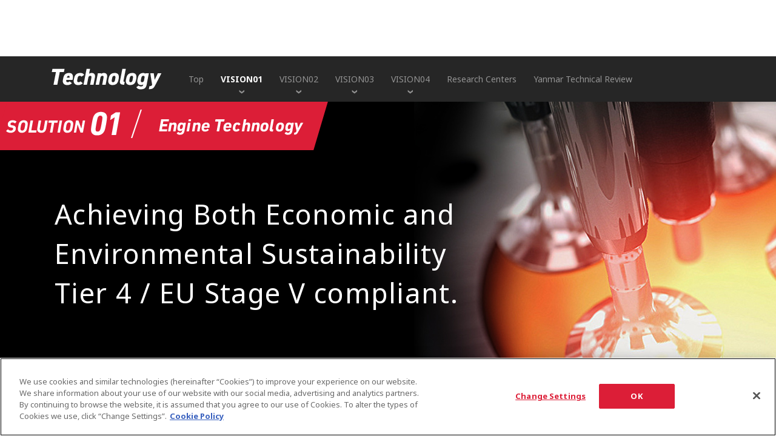

--- FILE ---
content_type: text/html; charset=UTF-8
request_url: https://www.yanmar.com/en_id/about/technology/vision1/tier4/
body_size: 12783
content:
<!DOCTYPE html>
<html lang="en">

<head wovn-ignore>
<meta charset="utf-8">
<title>Tier4｜VISION01｜Technology｜About Us｜YANMAR Indonesia</title>
<meta http-equiv="X-UA-Compatible" content="IE=edge">
<meta name="viewport" content="width=device-width, initial-scale=1.0">
<meta name="format-detection" content="telephone=no">
<meta name="keywords" content="YANMAR,Technology,Tier 4 compliant engine,engine,regulation,exhaust gas cleaner than air,environmental performance,PM,reduction,EPA4,emission regulation,diesel engine,Tier 4 emission regulation">
<meta name="description" content="Introducing Yanmar's Tier4 and Stage V compliant engine. Having built the first ever small-sized diesel engine, Yanmar has been a consistent performer in the diesel engine arena ever since. Our environmental performance is no exception. Yanmar engineers succeed in meeting Tier 4 standards with an unhesitating willingness to venture into unchartered territory.">
<meta property="og:site_name" content="YANMAR">
<meta property="og:title" content="Tier4｜VISION01｜Technology｜About Us｜YANMAR Indonesia">
<meta property="og:description" content="Introducing Yanmar's Tier4 and Stage V compliant engine. Having built the first ever small-sized diesel engine, Yanmar has been a consistent performer in the diesel engine arena ever since. Our environmental performance is no exception. Yanmar engineers succeed in meeting Tier 4 standards with an unhesitating willingness to venture into unchartered territory.">
<meta property="og:image" content="https://www.yanmar.com/assets/local/img/img/img_share_01.png">
<meta property="og:url" content="https://www.yanmar.com/en_id/about/technology/vision1/tier4/">
<meta property="og:type" content="website">
<meta property="fb:app_id" content="1551386321751784">
<link rel="apple-touch-icon" href="/ltc/assets/img/icon/9bd3c13d1c/apple-touch-icon.png">
<link rel="stylesheet" href="/ltc/en_id/assets/css/494975116b/all.css">
<link rel="canonical" href="https://www.yanmar.com/en_id/about/technology/vision1/tier4/">
<link rel="alternate" href="https://www.yanmar.com/global/about/technology/vision1/tier4/" hreflang="en-001">
<link rel="alternate" href="https://www.yanmar.com/au/about/technology/vision1/tier4/" hreflang="en-AU">
<link rel="alternate" href="https://www.yanmar.com/bd/about/technology/vision1/tier4/" hreflang="bn-BD">
<link rel="alternate" href="https://www.yanmar.com/br/about/technology/vision1/tier4/" hreflang="pt-BR">
<link rel="alternate" href="https://www.yanmar.com/cn/about/technology/vision1/tier4/" hreflang="zh-CN">
<link rel="alternate" href="https://www.yanmar.com/co/about/technology/vision1/tier4/" hreflang="es-CO">
<link rel="alternate" href="https://www.yanmar.com/de/about/technology/vision1/tier4/" hreflang="de-DE">
<link rel="alternate" href="https://www.yanmar.com/en_id/about/technology/vision1/tier4/" hreflang="en-ID">
<link rel="alternate" href="https://www.yanmar.com/en_th/about/technology/vision1/tier4/" hreflang="en-TH">
<link rel="alternate" href="https://www.yanmar.com/es/about/technology/vision1/tier4/" hreflang="es-ES">
<link rel="alternate" href="https://www.yanmar.com/eu/about/technology/vision1/tier4/" hreflang="en-150">
<link rel="alternate" href="https://www.yanmar.com/fr/about/technology/vision1/tier4/" hreflang="fr-FR">
<link rel="alternate" href="https://www.yanmar.com/gb/about/technology/vision1/tier4/" hreflang="en-GB">
<link rel="alternate" href="https://www.yanmar.com/hk/about/technology/vision1/tier4/" hreflang="zh-HK">
<link rel="alternate" href="https://www.yanmar.com/id/about/technology/vision1/tier4/" hreflang="id-ID">
<link rel="alternate" href="https://www.yanmar.com/in/about/technology/vision1/tier4/" hreflang="en-IN">
<link rel="alternate" href="https://www.yanmar.com/it/about/technology/vision1/tier4/" hreflang="it-IT">
<link rel="alternate" href="https://www.yanmar.com/jp/about/technology/vision1/tier4/" hreflang="ja-JP">
<link rel="alternate" href="https://www.yanmar.com/kh/about/technology/vision1/tier4/" hreflang="km-KH">
<link rel="alternate" href="https://www.yanmar.com/kr/about/technology/vision1/tier4/" hreflang="ko-KR">
<link rel="alternate" href="https://www.yanmar.com/lk/about/technology/vision1/tier4/" hreflang="si-LK">
<link rel="alternate" href="https://www.yanmar.com/mm/about/technology/vision1/tier4/" hreflang="my-MM">
<link rel="alternate" href="https://www.yanmar.com/my/about/technology/vision1/tier4/" hreflang="ms-MY">
<link rel="alternate" href="https://www.yanmar.com/nz/about/technology/vision1/tier4/" hreflang="en-NZ">
<link rel="alternate" href="https://www.yanmar.com/nl/about/technology/vision1/tier4/" hreflang="nl-NL">
<link rel="alternate" href="https://www.yanmar.com/no/about/technology/vision1/tier4/" hreflang="no-NO">
<link rel="alternate" href="https://www.yanmar.com/ph/about/technology/vision1/tier4/" hreflang="en-PH">
<link rel="alternate" href="https://www.yanmar.com/se/about/technology/vision1/tier4/" hreflang="sv-SE">
<link rel="alternate" href="https://www.yanmar.com/sg/about/technology/vision1/tier4/" hreflang="en-SG">
<link rel="alternate" href="https://www.yanmar.com/th/about/technology/vision1/tier4/" hreflang="th-TH">
<link rel="alternate" href="https://www.yanmar.com/tr/about/technology/vision1/tier4/" hreflang="tr-TR">
<link rel="alternate" href="https://www.yanmar.com/tw/about/technology/vision1/tier4/" hreflang="zh-TW">
<link rel="alternate" href="https://www.yanmar.com/us/about/technology/vision1/tier4/" hreflang="en-US">
<link rel="alternate" href="https://www.yanmar.com/vn/about/technology/vision1/tier4/" hreflang="vi-VN">

<link rel="stylesheet" href="/ltc/global/about/technology/css/f6cad17bf2/style.css">
<link rel="stylesheet" href="/ltc/global/about/technology/css/71253575b4/vision_common.css">
<link rel="stylesheet" href="/ltc/global/about/technology/css/c6b3737844/tier4.css">

<meta http-equiv="x-dns-prefetch-control" content="on">
<link rel="dns-prefetch" href="//ajax.googleapis.com">
<link rel="dns-prefetch" href="//aw.dw.impact-ad.jp">
<link rel="dns-prefetch" href="//b92.yahoo.co.jp">
<link rel="dns-prefetch" href="//connect.facebook.net">
<link rel="dns-prefetch" href="//fonts.googleapis.com">
<link rel="dns-prefetch" href="//fonts.gstatic.com">
<link rel="dns-prefetch" href="//hello.myfonts.net">
<link rel="dns-prefetch" href="//img.ak.impact-ad.jp">
<link rel="dns-prefetch" href="//maps.googleapis.com">
<link rel="dns-prefetch" href="//maps.gstatic.com">
<link rel="dns-prefetch" href="//munchkin.marketo.net">
<link rel="dns-prefetch" href="//penta.a.one.impact-ad.jp">
<link rel="dns-prefetch" href="//stats.g.doubleclick.net">
<link rel="dns-prefetch" href="//tag.visitorinsight.jp">
<link rel="dns-prefetch" href="//www.facebook.com">
<link rel="dns-prefetch" href="//www.google-analytics.com">
<link rel="dns-prefetch" href="//www.googleadservices.com">
<link rel="dns-prefetch" href="//www.googletagmanager.com">
<link rel="dns-prefetch" href="//yanmar.static.fontplus.jp">

<link rel="stylesheet" href="https://yanmar.static.fontplus.jp/css/fonts.css">
<link
  rel="stylesheet"
  href="https://cdn.jsdelivr.net/gh/lipis/flag-icons@7.0.0/css/flag-icons.min.css"
/>

<script src="/ltc/assets/js/0da3a2774e/jquery-3.6.0.min.js"></script>
<script charset="UTF-8" src="/ltc/en_id/assets/js/8873e6cec3/all.js" async></script>
<script charset="UTF-8" src="/ltc/global/about/technology/js/e242997ee7/technology.js"></script>

<link rel="stylesheet" href="/ltc/assets-v2/css/466d29bebe/partial-components.css" />

<script>(window.BOOMR_mq=window.BOOMR_mq||[]).push(["addVar",{"rua.upush":"false","rua.cpush":"true","rua.upre":"false","rua.cpre":"true","rua.uprl":"false","rua.cprl":"false","rua.cprf":"false","rua.trans":"SJ-b9ae018d-ebdd-4013-82af-24a94c6d1906","rua.cook":"false","rua.ims":"false","rua.ufprl":"false","rua.cfprl":"false","rua.isuxp":"false","rua.texp":"norulematch","rua.ceh":"false","rua.ueh":"false","rua.ieh.st":"0"}]);</script>
                              <script>!function(a){var e="https://s.go-mpulse.net/boomerang/",t="addEventListener";if("False"=="True")a.BOOMR_config=a.BOOMR_config||{},a.BOOMR_config.PageParams=a.BOOMR_config.PageParams||{},a.BOOMR_config.PageParams.pci=!0,e="https://s2.go-mpulse.net/boomerang/";if(window.BOOMR_API_key="PX4J7-5ZPYH-FKHV6-GRG7L-TEFRT",function(){function n(e){a.BOOMR_onload=e&&e.timeStamp||(new Date).getTime()}if(!a.BOOMR||!a.BOOMR.version&&!a.BOOMR.snippetExecuted){a.BOOMR=a.BOOMR||{},a.BOOMR.snippetExecuted=!0;var i,_,o,r=document.createElement("iframe");if(a[t])a[t]("load",n,!1);else if(a.attachEvent)a.attachEvent("onload",n);r.src="javascript:void(0)",r.title="",r.role="presentation",(r.frameElement||r).style.cssText="width:0;height:0;border:0;display:none;",o=document.getElementsByTagName("script")[0],o.parentNode.insertBefore(r,o);try{_=r.contentWindow.document}catch(O){i=document.domain,r.src="javascript:var d=document.open();d.domain='"+i+"';void(0);",_=r.contentWindow.document}_.open()._l=function(){var a=this.createElement("script");if(i)this.domain=i;a.id="boomr-if-as",a.src=e+"PX4J7-5ZPYH-FKHV6-GRG7L-TEFRT",BOOMR_lstart=(new Date).getTime(),this.body.appendChild(a)},_.write("<bo"+'dy onload="document._l();">'),_.close()}}(),"".length>0)if(a&&"performance"in a&&a.performance&&"function"==typeof a.performance.setResourceTimingBufferSize)a.performance.setResourceTimingBufferSize();!function(){if(BOOMR=a.BOOMR||{},BOOMR.plugins=BOOMR.plugins||{},!BOOMR.plugins.AK){var e="true"=="true"?1:0,t="",n="clpb7aqxhwzi62mardta-f-6aada9d43-clientnsv4-s.akamaihd.net",i="false"=="true"?2:1,_={"ak.v":"39","ak.cp":"541194","ak.ai":parseInt("351917",10),"ak.ol":"0","ak.cr":9,"ak.ipv":4,"ak.proto":"h2","ak.rid":"520a65d5","ak.r":47376,"ak.a2":e,"ak.m":"x","ak.n":"essl","ak.bpcip":"18.222.31.0","ak.cport":39446,"ak.gh":"23.200.85.109","ak.quicv":"","ak.tlsv":"tls1.3","ak.0rtt":"","ak.0rtt.ed":"","ak.csrc":"-","ak.acc":"","ak.t":"1770031334","ak.ak":"hOBiQwZUYzCg5VSAfCLimQ==3FxwZnCEx0TdyzejGlDXDQy9ZvB3Wl6wnP7gqGPgLHOiWbHUAthPQJFqVDcBxVyYj3/ibSOPb12GVC6udVaR2THPLu3/w/fC3/DhMtmbqZed5kqd/HzxhbOrHQRKeP+vh1JR4Rj/iBKdnVW8c0OfMYIKC1kCcKk/YSwIOa+NFUVYOyJcfCjEfi2NnGU9Ff6uTFehbIRZCHTt8itvjNY4ljgFrkSJUodWjzZV3tw3vrfl4wxvOrMiB8NiKL/O0xmk6A9M/Mmwu0vWcUU8WBkSowOwz4nem13ka8a6N9EX1+BTcYBpgTj8sCmqtniLWCneQnE0OMNPFr/udZRLu9Z/VUHXAs0GXLN1j/aiVOJ4t3qYSBViSTIuJAUmsWkt8IXUDlYzIZER2SWEqQFm0qYn0gXeLN4EApXD3CI74VamdTo=","ak.pv":"147","ak.dpoabenc":"","ak.tf":i};if(""!==t)_["ak.ruds"]=t;var o={i:!1,av:function(e){var t="http.initiator";if(e&&(!e[t]||"spa_hard"===e[t]))_["ak.feo"]=void 0!==a.aFeoApplied?1:0,BOOMR.addVar(_)},rv:function(){var a=["ak.bpcip","ak.cport","ak.cr","ak.csrc","ak.gh","ak.ipv","ak.m","ak.n","ak.ol","ak.proto","ak.quicv","ak.tlsv","ak.0rtt","ak.0rtt.ed","ak.r","ak.acc","ak.t","ak.tf"];BOOMR.removeVar(a)}};BOOMR.plugins.AK={akVars:_,akDNSPreFetchDomain:n,init:function(){if(!o.i){var a=BOOMR.subscribe;a("before_beacon",o.av,null,null),a("onbeacon",o.rv,null,null),o.i=!0}return this},is_complete:function(){return!0}}}}()}(window);</script></head>

<body data-page-icon="/ltc/assets/local/img/page_icon/01aa8490df/icon_about.jpg" wovn-ignore>

<noscript class="noscript-message">
  JavaScript is disabled on your browser. Please enable it to browse this site correctly.
</noscript>


<script>
  window.dataLayer = window.dataLayer || [];
  


    </script>
<noscript>
  <iframe src="//www.googletagmanager.com/ns.html?id=GTM-K325VT" height="0" width="0"
          style="display:none;visibility:hidden"></iframe>
</noscript>
<script>(function (w, d, s, l, i) {
    w[l] = w[l] || [];
    w[l].push({'gtm.start': new Date().getTime(), event: 'gtm.js'});
    var f = d.getElementsByTagName(s)[0], j = d.createElement(s), dl = l != 'dataLayer' ? '&l=' + l : '';
    j.async = true;
    j.src = '//www.googletagmanager.com/gtm.js?id=' + i + dl;
    f.parentNode.insertBefore(j, f);
  })(window, document, 'script', 'dataLayer', 'GTM-K325VT');</script>
<div id="container">

<div class="partial-components:global-nav" data-logo-as="default"  wovn-ignore>
	<script type="application/json">
		{
  "lang": "en",
  "logo": {
    "href": "/en_id/"
  },
  "primary": {
    "entries": [
      {
        "type": "drilldown",
        "label": "Products & Services",
        "column": {
          "type": "column",
          "label": "Products & Services",
          "entries": [
            {
              "type": "plain-entry-group",
              "entries": [
                {
                  "type": "drilldown",
                  "label": "Agriculture",
                  "thumb": {
                    "src": "/ltc/assets/local/img/header/bd8fa3f92e/header_compact-agri-id.jpg"
                  },
                  "column": {
                    "type": "column",
                    "label": {
                      "backButtonLabel": "Agriculture"
                    },
                    "entries": [
                      {
                        "type": "plain-entry-group",
                        "entries": [
                          {
                            "type": "link",
                            "label": "Agriculture Top",
                            "href": "/en_id/agri/"
                          },
                          {
                            "type": "drilldown",
                            "label": "Products",
                            "column": {
                              "type": "column",
                              "label": {
                                "backButtonLabel": "Products"
                              },
                              "entries": [
                                {
                                  "type": "plain-entry-group",
                                  "entries": [
                                    {
                                      "type": "link",
                                      "label": "Products Top",
                                      "href": "/en_id/agri/products/"
                                    },
                                    {
                                      "type": "link",
                                      "label": "Tractor",
                                      "href": "/en_id/agri/products/tractor/",
                                      "thumb": {
                                        "src": "/ltc/assets/local/img/header/6ade44ff09/header_compact-agri-products-tractor-id.jpg"
                                      }
                                    },
                                    {
                                      "type": "link",
                                      "label": "Solis Tractor",
                                      "href": "/en_id/agri/products/solis_tractor/",
                                      "thumb": {
                                        "src": "/ltc/assets/local/img/header/0744062c9f/header_compact-agri-products-solis_tractor-id.jpg"
                                      }
                                    },
                                    {
                                      "type": "link",
                                      "label": "Combine harvester",
                                      "href": "/en_id/agri/products/combine_harvester/",
                                      "thumb": {
                                        "src": "/ltc/assets/local/img/header/780bc09463/header_compact-agri-products-combine_harvester-id.jpg"
                                      }
                                    },
                                    {
                                      "type": "link",
                                      "label": "Rice transplanter",
                                      "href": "/en_id/agri/products/rice_transplanter/",
                                      "thumb": {
                                        "src": "/ltc/assets/local/img/header/99eb4fc895/header_compact-agri-products-rice_transplanter-id.jpg"
                                      }
                                    },
                                    {
                                      "type": "link",
                                      "label": "Tiller",
                                      "href": "/en_id/agri/products/tiller/",
                                      "thumb": {
                                        "src": "/ltc/assets/local/img/header/14113f6ac3/header_compact-agri-products-tiller-id.jpg"
                                      }
                                    },
                                    {
                                      "type": "link",
                                      "label": "Agricultural Utility Equipment",
                                      "href": "/en_id/agri/products/rice_related_equipment/",
                                      "thumb": {
                                        "src": "/ltc/assets/local/img/header/de0e251fbc/header_compact-agri-products-rice_related_equipment.jpg"
                                      }
                                    }
                                  ]
                                }
                              ]
                            }
                          },
                          {
                            "type": "link",
                            "label": "News",
                            "href": "/en_id/news/"
                          }
                        ]
                      }
                    ]
                  }
                },
                {
                  "type": "link",
                  "label": "Recreational Marine",
                  "href": "/marine/",
                  "thumb": {
                    "src": "/ltc/assets/local/img/header/ed70591d40/header_compact-recreationalmarine.jpg"
                  }
                },
                {
                  "type": "drilldown",
                  "label": "Marine Commercial",
                  "thumb": {
                    "src": "/ltc/assets/local/img/header/3523d12647/header_compact-marinecommercial-id.jpg"
                  },
                  "column": {
                    "type": "column",
                    "label": {
                      "backButtonLabel": "Marine Commercial"
                    },
                    "entries": [
                      {
                        "type": "plain-entry-group",
                        "entries": [
                          {
                            "type": "link",
                            "label": "Marine Commercial Top",
                            "href": "/en_id/marinecommercial/"
                          },
                          {
                            "type": "drilldown",
                            "label": "Products",
                            "column": {
                              "type": "column",
                              "label": {
                                "backButtonLabel": "Products"
                              },
                              "entries": [
                                {
                                  "type": "plain-entry-group",
                                  "entries": [
                                    {
                                      "type": "link",
                                      "label": "Propulsion Engines (High Speed)",
                                      "href": "/en_id/marinecommercial/products/propulsion_engine/#high_speed"
                                    },
                                    {
                                      "type": "link",
                                      "label": "Propulsion Engines (Medium Speed)",
                                      "href": "/en_id/marinecommercial/products/propulsion_engine/#medium_speed"
                                    },
                                    {
                                      "type": "link",
                                      "label": "Auxiliary Engines",
                                      "href": "/en_id/marinecommercial/products/auxiliary_engine/"
                                    },
                                    {
                                      "type": "link",
                                      "label": "SCR System",
                                      "href": "/en_id/marinecommercial/products/scr/"
                                    },
                                    {
                                      "type": "link",
                                      "label": "Dual Fuel Engine",
                                      "href": "/en_id/marinecommercial/products/dual_fuel_engine/"
                                    },
                                    {
                                      "type": "link",
                                      "label": "Two-stage Turbocharging System",
                                      "href": "/en_id/marinecommercial/products/2_stage_turbocharging_system/"
                                    },
                                    {
                                      "type": "link",
                                      "label": "Electric Propulsion System",
                                      "href": "/en_id/marinecommercial/products/electricpropulsion/"
                                    },
                                    {
                                      "type": "link",
                                      "label": "Net Cleaning Robot",
                                      "href": "/en_id/marinecommercial/products/net_cleaning_robot/"
                                    }
                                  ]
                                }
                              ]
                            }
                          },
                          {
                            "type": "link",
                            "label": "After-Service",
                            "href": "/en_id/marinecommercial/after_service/"
                          },
                          {
                            "type": "link",
                            "label": "Production System",
                            "href": "/en_id/marinecommercial/production_system/"
                          },
                          {
                            "type": "link",
                            "label": "Technology Research/Product Development",
                            "href": "/en_id/marinecommercial/research_and_development/"
                          },
                          {
                            "type": "link",
                            "label": "Power Solutions for the Future",
                            "href": "/en_id/marinecommercial/newtechnologies/"
                          }
                        ]
                      }
                    ]
                  }
                },
                {
                  "type": "drilldown",
                  "label": "Compact Equipment",
                  "thumb": {
                    "src": "/ltc/assets/local/img/header/fcac3080a3/header_compact-construction-id.jpg"
                  },
                  "column": {
                    "type": "column",
                    "label": {
                      "backButtonLabel": "Compact Equipment"
                    },
                    "entries": [
                      {
                        "type": "plain-entry-group",
                        "entries": [
                          {
                            "type": "link",
                            "label": "Compact Equipment Top",
                            "href": "/en_id/construction/"
                          },
                          {
                            "type": "drilldown",
                            "label": "Products",
                            "column": {
                              "type": "column",
                              "label": {
                                "backButtonLabel": "Products"
                              },
                              "entries": [
                                {
                                  "type": "plain-entry-group",
                                  "entries": [
                                    {
                                      "type": "link",
                                      "label": "Products Top",
                                      "href": "/en_id/construction/products/"
                                    },
                                    {
                                      "type": "link",
                                      "label": "Excavator",
                                      "href": "/en_id/construction/products/excavator/",
                                      "thumb": {
                                        "src": "/ltc/assets/local/img/header/be26564dda/header_compact-id-construction-excavator.jpg"
                                      }
                                    }
                                  ]
                                }
                              ]
                            }
                          },
                          {
                            "type": "link",
                            "label": "SMARTASSIST Remote",
                            "href": "/en_id/construction/service_support/smart_assist.html"
                          },
                          {
                            "type": "link",
                            "label": "Our Factories",
                            "href": "/en_id/construction/made_from_the_heart/"
                          },
                          {
                            "type": "link",
                            "label": "Promotional Gallery",
                            "href": "/en_id/construction/pr_movie.html"
                          },
                          {
                            "type": "link",
                            "label": "Technical Review",
                            "href": "/en_id/about/technology/technical_review/?t=2&category=construction"
                          },
                          {
                            "type": "link",
                            "label": "Yanmar Construction Equipment co., ltd.",
                            "href": "/en_id/about/company/construction/"
                          }
                        ]
                      }
                    ]
                  }
                },
                {
                  "type": "link",
                  "label": "Industrial Engine",
                  "href": "/en_id/engine/",
                  "thumb": {
                    "src": "/ltc/assets/local/img/header/a5244e8b7c/header_compact-engine-id.jpg"
                  }
                },
                {
                  "type": "drilldown",
                  "label": "Energy Systems",
                  "thumb": {
                    "src": "/ltc/assets/local/img/header/fcedbeb47c/header_compact-energy-id.jpg"
                  },
                  "column": {
                    "type": "column",
                    "label": {
                      "backButtonLabel": "Energy Systems"
                    },
                    "entries": [
                      {
                        "type": "plain-entry-group",
                        "entries": [
                          {
                            "type": "link",
                            "label": "Energy Systems Top",
                            "href": "/en_id/energy/"
                          },
                          {
                            "type": "link",
                            "label": "Gas-Engine Heat Pump (GHP)",
                            "href": "/en_id/energy/ghp/"
                          },
                          {
                            "type": "link",
                            "label": "Cogeneration Systems",
                            "href": "/en_id/energy/cogeneration_systems/"
                          },
                          {
                            "type": "link",
                            "label": "Power Generation",
                            "href": "/en_id/powergeneration/"
                          },
                          {
                            "type": "link",
                            "label": "Customer Case Studies",
                            "href": "/en_id/energy/cases/"
                          }
                        ]
                      }
                    ]
                  }
                },
                {
                  "type": "link",
                  "label": "Recreational Boats",
                  "href": "/global/recreationalmarine/products/recreationalboat/",
                  "target": "_blank",
                  "thumb": {
                    "src": "/ltc/assets/local/img/header/6fdf6731be/header_compact-recreational_boats.jpg"
                  }
                }
              ]
            }
          ]
        }
      },
      {
        "type": "drilldown",
        "label": "Support",
        "column": {
          "type": "column",
          "label": "Support",
          "entries": [
            {
              "type": "plain-entry-group",
              "entries": [
                {
                  "type": "link",
                  "label": "Documents",
                  "href": "/en_id/support/catalogs/"
                },
                {
                  "type": "link",
                  "label": "FAQ",
                  "href": "/en_id/support/faq/"
                },
                {
                  "type": "link",
                  "label": "Maintenance Support",
                  "href": "/en_id/support/maintenance/"
                },
                {
                  "type": "link",
                  "label": "Contact",
                  "href": "/en_id/support/contact/"
                }
              ]
            }
          ]
        }
      },
      {
        "type": "drilldown",
        "label": "About Us",
        "column": {
          "type": "column",
          "label": "About Us",
          "entries": [
            {
              "type": "plain-entry-group",
              "entries": [
                {
                  "type": "link",
                  "label": "Top",
                  "href": "/en_id/about/"
                },
                {
                  "type": "link",
                  "label": "Message from the President",
                  "href": "/en_id/about/greeting/"
                },
                {
                  "type": "link",
                  "label": "Our Philosophy",
                  "href": "/en_id/about/our_philosophy/"
                },
                {
                  "type": "link",
                  "label": "Business Areas",
                  "href": "/en_id/about/business/"
                },
                {
                  "type": "link",
                  "label": "Technology",
                  "href": "/en_id/about/technology/"
                },
                {
                  "type": "link",
                  "label": "Company Profile",
                  "href": "/en_id/about/company/"
                },
                {
                  "type": "link",
                  "label": "History",
                  "href": "/en_id/about/history/"
                },
                {
                  "type": "link",
                  "label": "CSR / Environment",
                  "href": "/en_id/about/csr/"
                },
                {
                  "type": "link",
                  "label": "Sports",
                  "href": "/en_id/about/sports/"
                },
                {
                  "type": "link",
                  "label": "Financial Results",
                  "href": "/en_id/about/finance/"
                },
                {
                  "type": "link",
                  "label": "Y media",
                  "href": "/global/about/ymedia/",
                  "target": "_blank"
                }
              ]
            }
          ]
        }
      }
    ]
  },
  "secondary": {
    "entries": [
      {
        "type": "link",
        "label": "Dealer Locator",
        "href": "/en_id/dealerlocator/"
      }
    ]
  },
  "search": {
    "api": "/api/en_id/search.json",
    "action": "/en_id/search/"
  }
}
	</script>
</div>


<main id="content-container">

<div class="lyt-technology-content-01 technology-vision-under is-tier4">

  <nav class="nav-local-06">
    <div class="nav-local-06__inner">
      <div class="nav-local-06__logo">
        <img src="/ltc/global/about/technology/img/7a9953c438/nav_index_01.png" data-textimg alt="Technology">
      </div>
      <div class="nav-local-06__list">
        <ul>
          <li><a href="../../">Top</a></li>
          <li>
            <a href="../../vision1/">VISION01<span class="small">We offer highly efficient yet environmentally friendly energy.</span></a>
            <div>
              <a href="../../vision1/">VISION01 TOP<span>We offer highly efficient yet environmentally friendly energy.</span></a>
              <ul>
                <li><a href="../../vision1/tier4/">Engine compliant with Tier 4 Regulations</a></li>
                <li><a href="../../vision1/dual_fuel_engine/">Dual Fuel Engine</a></li>
                <li><a href="../../vision1/zeb/">Zero Emissions Building</a></li>
                <li><a href="../../vision1/energy_network_system.html">Energy Network System</a></li>
                <li><a href="../../vision1/fuel_cell_system/">Hydrogen Fuel Cell System</a></li>
              </ul>
            </div>
          </li>
          <li>
            <a href="../../vision2/">VISION02<span class="small">We offer a comfortable working environment through automation and mechanical operations.</span></a>
            <div>
              <a href="../../vision2/">VISION02 TOP<span>We offer a comfortable working environment through automation and mechanical operations.</span></a>
              <ul>
                <li><a href="../../vision2/robotics.html">Robot Tractor</a></li>
                <li><a href="../../vision2/auto_navigation_docking_system/">Auto Navigation and Docking System</a></li>
                <li><a href="../../vision2/fish_counting_system.html">Fish Counting System</a></li>
              </ul>
            </div>
          </li>
          <li>
            <a href="../../vision3/">VISION03<span class="small">We offer total support in the food value chain.</span></a>
            <div>
              <a href="../../vision3/">VISION03 TOP<span>We offer total support in the food value chain.</span></a>
              <ul>
                <li><a href="../../vision3/smart_greenhouse/">Smart Greenhouse</a></li>
                <li><a href="/global/agri/smart_agri/">Yanmar Smart Agriculture</a></li>
                <li><a href="../../vision3/bio_composter/">Bio-composter</a></li>
              </ul>
            </div>
          </li>
          <li>
            <a href="../../vision4/">VISION04<span class="small">Yanmar strives to enrich everyday life through its business.</span></a>
            <div>
              <a href="../../vision4/">VISION04 TOP<span>Yanmar strives to enrich everyday life through its business.</span></a>
              <ul>
                <li><a href="../../vision4/ict_support/">No Downtime</a></li>
              </ul>
            </div>
          </li>
          <li><a href="../../core_excellence/">Research Centers</a></li>
          <li><a href="../../technical_review/">Yanmar Technical Review</a></li>
        </ul>
      </div>
    </div>
  </nav>

  <section class="vision-mv">
    <h1 class="vision-ttl"><span class="inner"><img src="/ltc/global/about/technology/img/vision1/tier4/6ea9efe8a2/mv_ttl_pc.png" data-textimg alt="SOLUTION 01 / Engine Technology" class="img-switch"></span></h1>
    <div class="vision-inner row">
      <h2 class="technology-ttl"><span class="technology-ttl-text">Achieving Both Economic and Environmental Sustainability<br>Tier 4 / EU Stage V compliant.</span></h2>
      <div class="summary">
        <dl class="summary-inner">
          <dt class="summary-lead">Inter-divisional collaboration among Development, Production, Quality Control, and Sales</dt>
          <dd class="summary-txt">After 3 years of development period, Yanmar introduced Tier 4 standard complaint engine. The first engine in the world to be certified as compliant with Swiss emission regulations (18 to 37kW Class) and CARV emission controls (19 to 56kW Class) as well as the latest EU Stage V standards.</dd>
        </dl>
      </div>
    </div>
  </section>

  <section class="solution-sec is-issue">
    <div class="vision-inner">
      <div class="solution-column">
        <h2 class="solution-sec-label technology-ttl-label is-issue"><span class="technology-ttl-label__base"><img src="/ltc/global/about/technology/img/vision_common/632b7f53b5/vision-issue-lavel_base.png" data-textimg alt="ISSUE"></span><span class="technology-ttl-label__slash"><img src="/ltc/global/about/technology/img/vision_common/114dd8b42c/vision-issue-lavel_slash.png" alt=""></span></h2>
        <h3 class="solution-sec-ttl hdg-level2-01">&ldquo;For cleaner-than-air&rdquo; emissions</h3>
        <p class="solution-sec-txt doc-plain-01">Yanmar&rsquo;s newly developed engine is now on the market. It is designed to meet new and stricter emissions standards. The Tier 4 emission standards (19 ≤ kW &lt; 56)* established in 2013 were already tough: at least 90% less soot particulate matter than Interim Tier 4, and about 40% less nitrogen oxides (NO<sub>X</sub>). Some specialists declared the reductions would result in emissions that are &ldquo;cleaner than air&rdquo; - a level that was previously unheard of by engineers the world over. Since diesel engines burn fuels for power, it is not possible to achieve zero emissions. The entire Yanmar came together to ensure that emissions were reduced to Tier 4 compliant level while providing reassurance to our customers. <span class="caution">*Adopted by the U.S. Environmental Protection Agency (EPA)</span></p>
      </div><!-- /.solution-col-->
      <div class="lyt-column-01 col-2">
        <div class="column">
          <figure class="image"><img src="/ltc/global/about/technology/img/vision1/tier4/32f32d2a99/issue_img01.jpg" data-textimg alt="NOx (Nitrogen oxides) + NHMC (non-methane hydrocarbons)"></figure>
        </div><!-- /.column -->
        <div class="column">
          <figure class="image"><img src="/ltc/global/about/technology/img/vision1/tier4/1360775a54/issue_img02.jpg" data-textimg alt="PM (particulate matter)"></figure>
        </div><!-- /.column -->
      </div><!-- /.lyt-column-01 -->
    </div>
  </section>

  <section class="solution-sec is-solution">
    <div class="vision-inner">
      <div class="solution-row lyt-image-02 col-3-size">
        <div class="solution-column solution-col text">
          <h2 class="solution-sec-label technology-ttl-label is-solution"><span class="technology-ttl-label__base"><img src="/ltc/global/about/technology/img/vision_common/4584402340/vision-solution-lavel_base.png" data-textimg alt="SOLUTION"></span><span class="technology-ttl-label__slash"><img src="/ltc/global/about/technology/img/vision_common/8bbfc14265/vision-solution-lavel_slash.png" alt=""></span></h2>
          <h3 class="solution-sec-ttl hdg-level2-01">Breaking the Toughest of Barriers in the Shortest Period of Time</h3>
          <p class="solution-sec-txt doc-plain-01">The main characteristic of our new Tier 4-compliant engine is its complete electronic control system. Previous diesel engines run only by the main engine unit. However, the new Tier 4 standards compliant engine equipped with a common rail system that electronically controls fuel injection. In addition, Yanmar&rsquo;s new engine has a diesel particulate filter (DPF) that collects and automatically eliminates particulate matter, and a cooled exhaust gas recirculation (EGR) system that cuts down on NO<sub>X</sub> emissions. Compared with previous engines, this one with these new features is quite different in structure and production method. It is a new diesel engine created for the future. At Yanmar, we not only designed and developed the control unit, but also established new production lines so that, after overcoming many challenges, we can now offer an engine that complies with Tier 4 standards.</p>
        </div><!-- /.solution-col-->
        <figure class="image"><img src="/ltc/global/about/technology/img/vision1/tier4/75c3787c0a/solution_img.jpg" data-textimg alt="A new engine featuring innovative common rail technology, to meet stricter emissions standards"></figure>
      </div>
    </div><!-- /.technology-inner solution-row-->
  </section>

  <section class="solution-sec is-result">
    <div class="vision-inner">
      <div class="solution-row lyt-image-02 col-3-size">
        <div class="solution-column solution-col text">
          <h2 class="solution-sec-label technology-ttl-label is-result"><span class="technology-ttl-label__base"><img src="/ltc/global/about/technology/img/vision_common/c231a3d6e3/vision-result-lavel_base.png" data-textimg alt="RESULT"></span><span class="technology-ttl-label__slash"><img src="/ltc/global/about/technology/img/vision_common/1f118026b4/vision-result-lavel_slash.png" alt=""></span></h2>
          <h3 class="solution-sec-ttl hdg-level2-01">Our proud technical capability that acquired the world first certification</h3>
          <p class="solution-sec-txt doc-plain-01">Despite a variety of difficulties, Yanmar has steadily overcome the challenges faced by each division with the collective and inter-divisional strength. Underlying our awareness, we have principal that to conserve fuel is to serve mankind which to deliver the concept to efficient fuel use without waste while appreciating the blessing of the nature on top of the leading technology and pride as an engine manufacturer. Yanmar was the first in the world to meet and certified California Air Resources Board (CARB) emission-control (Tier 4) and EPA Tier 4 standards for its clean diesel engine. Our technology now acquired the latest EU Stage V emissions standards certification. The engine has proved to be very powerful, and is highly rated by customers all over the world.<span class="caution">*In May 2012, Yanmar certified the world first CARB Tier 4 certification for engines with an output range of 19~56 kW</span></p>
        </div><!-- /.solution-col-->
        <figure class="image"><img src="/ltc/global/about/technology/img/vision1/tier4/2e170ef8b1/result_img.png" data-textimg alt="" class="is-normal"><img src="/ltc/global/about/technology/img/vision1/tier4/92c0e82679/result_img_big.png" data-textimg alt="" class="is-big"></figure>
      </div>
    </div><!-- /.technology-inner solution-row-->
  </section>

  <section class="solution-sec is-interview">
    <div class="vision-inner">
      <h2 class="interview-ttl"><span class="img"><img src="/ltc/global/about/technology/img/vision_common/618aa2fb13/interview-ttl.png" data-textimg alt="INTERVIEW"></span><span class="txt">Tackle unfamiliar technologies with our collective and inter-divisional strength</span></h2>
      <p class="interview-box__lead">The Tier 4-compliant engine could only be made through the relentless efforts of all employees across every division working towards the same goal, underpinned by our pride in the "Yanmar reputation for technology".</p>
      <div class="interview-block solution-row">
        <p class="solution-sec-img solution-col"><img src="/ltc/global/about/technology/img/vision1/tier4/2e2ebfd326/interview_img01_pc.png" data-textimg alt="" class="img-switch"></p>
        <div class="solution-column solution-col">
          <div class="interview-box">
            <h3 class="interview-box__ttl hdg-level2-01"><span>Surmounting multiple challenges by </span><br><span>accumulating internal and external </span><br><span>knowledge and technologies</span></h3>
            <p class="interview-box__txt doc-plain-01">In contrast to the industrial diesel engines that Yanmar has long been noted for, this new engine is equipped with complex electronic control technology, and environmental technologies such as DPF and EGR, so as to comply with Tier 4 standards. Kawabe, based at the Research &amp; Development Center, commented, &ldquo;We visited manufacturers in many countries to procure optimal data, new knowledge and concepts, and coupled these with technological advances we made within the company. This helped us develop technological expertise unique to Yanmar, and determined our developmental direction.&rdquo;</p>
            <p class="interview-box__txt doc-plain-01">Hori, who was in charge of the common rail aspect of the project, reflected: &ldquo;We knew what technologies were needed, but were unsure how to organize them. We literally went through repeated trial and error.&rdquo; Onodera, responsible for the structural design of the engine, also commented, &ldquo;Generally, the engine&rsquo;s outer dimensions cannot be increased, due to how it is mounted to the operating equipment. We went through repeated trial and error to miniaturize the new electronic components that needed to be mounted.&rdquo; </p>
            <p class="interview-box__txt doc-plain-01">Yuki, tasked with handling the testing stage, noted, &ldquo;Zealously accumulating knowledge and ideas from both within and outside the company proved to be a breakthrough in developing frontier technologies such as DPF.&rdquo; We overcame each challenge by applying our inter-divisional strengths."</p>
          </div><!-- /.interview-box -->
        </div><!-- /.solution-col-->
      </div><!-- /.interview-block solution-row -->
      <div class="interview-block solution-row is-reverse">
        <div class="solution-column solution-col">
          <div class="interview-box">
            <h3 class="interview-box__ttl hdg-level2-01"><span>All development employees work </span><br><span>towards a common goal</span></h3>
            <p class="interview-box__txt doc-plain-01">For this project, the divisions responsible for sales, quality control, and production technology worked simultaneously to develop the engine. Mori, in the Sales Division, commented, &ldquo;During the trial production, the prototype engine was mounted on a customer&rsquo;s operational equipment, and its reliability was confirmed through bench tests.&rdquo; </p>
            <p class="interview-box__txt doc-plain-01">Fujimoto, who was in charge of trial production and quality control after the launch of full-scale production, commented, &ldquo;The number of checkpoints naturally increased, as this is such a complex engine. Parts selection and manufacturing methods naturally changed when we shifted from trial production to full-scale production. So during that shift to full-scale production we checked again to ensure no degradation in quality.&rdquo; </p>
            <p class="interview-box__txt doc-plain-01">The Production Engineering Division changed its production line equipment and layout significantly, to achieve full-scale production. As head of production, Miyoshi commented, &ldquo;1,800 engine models are manufactured at our Biwa Factory, and each type that passes down the line is different. This new engine has many extra components, so setting up a new line that continues to ensure quality was quite difficult.&rdquo; </p>
            <p class="interview-box__txt doc-plain-01">Tier 4-compliant engines have been successfully built only through the concerted efforts of employees in each division working with pride for the same purpose: namely, releasing a new engine that reflects the &ldquo;Yanmar reputation for technology&rdquo;. Yanmar intends to continue developing solutions utilizing the world&rsquo;s most advanced engineering skills. <span class="caution">*Division/affiliation information as of 2014.</span></p>
          </div><!-- /.interview-box -->
        </div><!-- /.solution-col-->
        <p class="solution-sec-img solution-col"><img src="/ltc/global/about/technology/img/vision1/tier4/45d3eea32c/interview_img02_pc.png" data-textimg alt="" class="img-switch"></p>
      </div><!-- /.interview-block solution-row -->
    </div><!-- /.technology-inner-->
  </section>

  <div class="other-solution">
    <h2 class="other-solution-ttl"><img src="/ltc/global/about/technology/img/vision1/common/448c05337e/solution01-other_ttl.png" data-textimg alt="SOLUTION 01 Other Solution Technology"></h2>
    <div class="vision-inner">
      <div class="other-solution-row lyt-column-01 col-2">
        <div class="other-solution-col column">
          <a href="../dual_fuel_engine/" class="block-link">
            <figure class="image"><img src="/ltc/global/about/technology/img/vision1/common/46be76ea23/solution01-other_bnr01.png" data-textimg alt=""></figure>
            <h3 class="link-title"><strong>Dual Fuel Engine</strong> compliant with environmental standards</h3>
          </a>
        </div><!-- /.column -->
        <div class="other-solution-col column">
          <a href="../zeb/" class="block-link">
            <figure class="image"><img src="/ltc/global/about/technology/img/vision1/common/8802320be8/solution01-other_bnr02.png" data-textimg alt=""></figure>
            <h3 class="link-title"><strong>Zero-emissions building</strong> compliant with environmental standards</h3>
          </a>
        </div><!-- /.column -->
        <div class="other-solution-col column">
          <a href="../energy_network_system.html" class="block-link">
            <figure class="image"><img src="/ltc/global/about/technology/img/vision1/common/dd911f6c85/solution01-other_bnr04.png" data-textimg alt=""></figure>
            <h3 class="link-title">Optimize Energy Utilization <strong>Energy Network System</strong></h3>
          </a>
        </div><!-- /.column -->
        <div class="other-solution-col column">
          <a href="../fuel_cell_system/" class="block-link">
            <figure class="image"><img src="/ltc/global/about/technology/img/vision1/common/e36af9cc6b/solution01-other_bnr05.png" data-textimg alt=""></figure>
            <h3 class="link-title"><strong>Hydrogen Fuel Cell System</strong> Towards a Carbon Neutral Society</h3>
          </a>
        </div><!-- /.column -->
      </div><!-- /.lyt-column-01 -->
      <ul class="vision-link list-link-01">
        <li class="vision-link__item"><a href="../../vision1/"><span class="button-01 is-hover-invert is-width-240">VISION01</span><span class="txt">An energy-saving society.</span></a></li>
        <li class="vision-link__item"><a href="../../vision2/"><span class="button-01 is-hover-invert is-width-240">VISION02</span><span class="txt">A society where people can work and live with peace of mind.</span></a></li>
        <li class="vision-link__item"><a href="../../vision3/"><span class="button-01 is-hover-invert is-width-240">VISION03</span><span class="txt">A society where people can enjoy safe and plentiful food.</span></a></li>
        <li class="vision-link__item"><a href="../../vision4/"><span class="button-01 is-hover-invert is-width-240">VISION04</span><span class="txt">A society that offers an exciting life filled with rich and fulfilling experiences.</span></a></li>
      </ul>
    </div><!-- /.vision-inner -->
  </div><!-- /.other-solution -->

</div><!-- /.lyt-technology-content-01 -->


<div class="
location-breads
is-footer
" data-list="/assets/local/data/topicpath/en_id.json">
  <nav class="location-breads__inner">
    <ul class="location-breads__list">
                          <li class="location-breads__item" wovn-ignore>
          <a class="location-breads__anchor" href="/en_id/">
            Home
          </a>
        </li>
              <li class="location-breads__item">
          <a class="location-breads__anchor" href="/en_id/about/">
            About Us
          </a>
        </li>
              <li class="location-breads__item">
          <a class="location-breads__anchor" href="/en_id/about/technology/">
            Technology
          </a>
        </li>
              <li class="location-breads__item">
          <a class="location-breads__anchor" href="/en_id/about/technology/vision1/">
            VISION01
          </a>
        </li>
            <li class="location-breads__item">
                <a class="location-breads__anchor" href="/en_id/about/technology/vision1/tier4/">
        Tier4
        </a>
              </li>
          </ul>
  </nav>
</div>

<script type="application/ld+json">
{
  "@context": "https://schema.org",
  "@type": "BreadcrumbList",
  "itemListElement": [
    {
      "@type": "ListItem",
      "position": 1,
      "name": "en_id",
      "item": "https://www.yanmar.com/en_id/"
    },
    {
      "@type": "ListItem",
      "position": 2,
      "name": "About Us",
      "item": "https://www.yanmar.com/en_id/about/"
    },
    {
      "@type": "ListItem",
      "position": 3,
      "name": "Technology",
      "item": "https://www.yanmar.com/en_id/about/technology/"
    },
    {
      "@type": "ListItem",
      "position": 4,
      "name": "VISION01",
      "item": "https://www.yanmar.com/en_id/about/technology/vision1/"
    },
    {
      "@type": "ListItem",
      "position": 5,
      "name": "Tier4",
      "item": "https://www.yanmar.com/en_id/about/technology/vision1/tier4/"
    }
  ]
}
</script>

</main><!-- /#content-container -->

<hr>


<footer id="footer" class="footer" role="contentinfo">
  <a id="nav-pagetop" class="footer__pagetop" href="javascript:void(0)">
    <img class="footer__pagetop-inner" src="/ltc/assets/img/btn/27e1a5eff8/btn_pagetop_01.png" alt="Page Top">
  </a>
  <div class="footer__inner">
    <div class="footer__social-links">
      <div class="footer__social-links-title">Social Media</div>
      <ul>
                <li>
          <a href="/en_id/redirect/sns/youtube/" target="_blank" rel="noopener">
            <img src="/ltc/assets/img/icon/d23fd4148e/social_youtube.png" alt="" />
          </a>
        </li>
                <li>
          <a href="/en_id/redirect/sns/facebook/" target="_blank" rel="noopener">
            <img src="/ltc/assets/img/icon/ab8006ac4a/social_facebook.png" alt="" />
          </a>
        </li>
                <li>
          <a href="/en_id/redirect/sns/instagram/" target="_blank" rel="noopener">
            <img src="/ltc/assets/img/icon/256460794e/social_instagram.png" alt="" />
          </a>
        </li>
                <li>
          <a href="/en_id/redirect/sns/tiktok/" target="_blank" rel="noopener">
            <img src="/ltc/assets/img/icon/5e203cc5eb/social_tiktok.png" alt="" />
          </a>
        </li>
              </ul>
      <div class="footer__social-links-notes">
        <a href="/global/social.html">All official accounts</a>
      </div>
    </div>
    <div class="footer-content">
  <nav class="footer-content__nav">
    <div class="footer-content__nav-column">
      <ul>
        <li><a href="/en_id/agri/">Agriculture</a>
          <ul>
            <li><a href="/en_id/agri/products/tractor/">Tractor</a></li>
            <li><a href="/en_id/agri/products/solis_tractor/">Solis Tractor</a></li>
            <li><a href="/en_id/agri/products/combine_harvester/">Combine harvester</a></li>
            <li><a href="/en_id/agri/products/rice_transplanter/">Rice transplanter</a></li>
            <li><a href="/en_id/agri/products/tiller/">Tiller</a></li>
            <li><a href="/en_id/agri/products/rice_related_equipment/">Agricultural Utility Equipment</a></li>
          </ul>
        </li>
        <li><a href="/marine/">Recreational Marine</a></li>
        <li>
          <a href="/en_id/marinecommercial/">Marine Commercial</a>
          <ul>
            <li><a href="/en_id/marinecommercial/products/propulsion_engine/#high_speed">Propulsion Engine(High Speed)</a></li>
            <li><a href="/en_id/marinecommercial/products/propulsion_engine/#medium_speed">Propulsion Engine(Medium Speed)</a></li>
            <li><a href="/en_id/marinecommercial/products/auxiliary_engine/">Auxiliary Engine</a></li>
          </ul>
        </li>
        <li><a href="/en_id/construction/">Compact Equipment</a></li>
        <li>
          <a href="/en_id/engine/">Industrial Engine</a>
          <ul>
            <li><a href="/en_id/engine/products/diesel/h_watercooled/">Horizontal Water-cooled Diesel Engines</a></li>
          </ul>
        </li>
      </ul>
    </div>
    <div class="footer-content__nav-column">
      <ul>
        <li>
          <a href="/en_id/energy/">Energy Systems</a>
          <ul>
            <li><a href="/en_id/energy/ghp/">Gas-Engine Heat Pump (GHP)</a></li>
            <li><a href="/en_id/energy/cogeneration_systems/">Cogeneration Systems</a></li>
          </ul>
        </li>
        <li><a href="/global/recreationalmarine/products/recreationalboat/" target="_blank" rel="noopener">Recreational Boats</a></li>
      </ul>
    </div>
    <div class="footer-content__nav-column">
      <ul>
        <li><a href="/en_id/about/technology/">Technology</a></li>
        <li><a href="/en_id/dealerlocator/">Dealer Locator</a></li>
        <li><a href="/en_id/support/contact/">Contact</a></li>
        <li>
          <a href="/en_id/support/">Support</a>
          <ul class="is-desktop-only">
            <li><a href="/en_id/support/catalogs/">Documents</a></li>
            <li><a href="/en_id/support/faq/">FAQ</a></li>
            <li><a href="/en_id/support/maintenance/">Maintenance Support</a></li>
          </ul>
        </li>
      </ul>
    </div>
    <div class="footer-content__nav-column">
      <ul>
        <li>
          <a href="/en_id/about/">About Us</a>
          <ul class="is-desktop-only">
            <li><a href="/en_id/about/greeting/">A Message from the President</a></li>
            <li><a href="/en_id/about/our_philosophy/">Our Philosophy</a></li>
            <li><a href="/en_id/about/business/">Business Areas</a></li>
            <li><a href="/en_id/about/company/">Company Profile</a></li>
            <li><a href="/en_id/about/history/">History</a></li>
            <li><a href="/en_id/about/csr/">CSR / Environment</a></li>
            <li><a href="/en_id/about/sports/">Sports</a></li>
            <li><a href="/en_id/about/finance/">Financial Results</a></li>
            <li><a href="/global/about/ymedia/" target="_blank" rel="noopener">Y media</a></li>
          </ul>
        </li>
        <li><a href="/en_id/about/career/">Career</a></li>
      </ul>
    </div>
  </nav>
  <div class="footer-content__box">
    <div class="footer-content__box-inner">
      <p class="doc-plain-01 mb0">
      <em>For further information please contact:</em><br>
      Yanmar Hotline : 0804-1111-777<br>
      Email: <a href="mailto:info-yadin@yanmar.com">info-yadin@yanmar.com</a></p>
    </div>
  </div>
  <aside class="footer-content__aside">
    <div class="footer-content__aside-region">
      <div class="footer-content__aside-region-inner">
        <a href="/select_region/">
			<y-icon class="Mrs1" name="globe" size="1em"></y-icon> Select Region
		</a>
      </div>
    </div>
    <div class="footer-content__aside-social"></div>
    <div class="footer-content__aside-submenu">
      <ul>
        <li><a href="/en_id/privacy_policy.html">Privacy Policy</a></li>
        <li><a href="/en_id/terms_of_use.html">Terms of Use</a></li>
        <li><a href="/en_id/notice.html">Gray Market Notice</a></li>
      </ul>
    </div>
    <div class="footer-content__aside-rights">
      Copyright &copy; YANMAR HOLDINGS CO., LTD. All rights reserved.
    </div>
  </aside>
</div>
  </div>
  </footer>

<!-- elapsed: 53ms 1770031334.5938 -->


</div><!-- /#container -->
<div id="breakpoint-check">
  <div class="breakpoint-pc"></div>
  <div class="breakpoint-tb"></div>
  <div class="breakpoint-hm"></div>
  <div class="breakpoint-sp"></div>
</div>

<script id="js-yanmar-ie-legacy-alert" data-message="The browser you are using is not recommended environment.&lt;br&gt;Please be aware that the website may not be displayed correctly.&lt;br&gt;Please click &lt;a id=&quot;js-yanmar-ie-legacy-alert__terms-of-use&quot; href=&quot;/global/terms_of_use.html#recommended_browsers&quot;&gt;here&lt;/a&gt; for the recommended environment for this website.">
;(function() {
  if (window.MSInputMethodContext && document.documentMode) {
    var self = document.getElementById('js-yanmar-ie-legacy-alert')
    var message = self.getAttribute('data-message')

    var messageEl = document.createElement('div')
    messageEl.id = 'yanmar-ie-legacy-alert'
    messageEl.innerHTML = message

    var tou = messageEl.querySelector('#js-yanmar-ie-legacy-alert__terms-of-use')
    if (tou) {
      var pathname = location.pathname
      if (pathname.indexOf('/bd/') === 0) {
        tou.href = '/bd/terms_of_use.html#recommended_browsers'
      } else if (pathname.indexOf('/co/') === 0) {
        tou.href = '/co/terms_of_use.html#recommended_browsers'
      } else if (pathname.indexOf('/es/') === 0) {
        tou.href = '/es/terms_of_use.html#recommended_browsers'
      } else if (pathname.indexOf('/fr/') === 0) {
        tou.href = '/fr/terms_of_use.html#recommended_browsers'
      } else if (pathname.indexOf('/hk/') === 0) {
        tou.href = '/hk/terms_of_use.html#recommended_browsers'
      } else if (pathname.indexOf('/it/') === 0) {
        tou.href = '/it/terms_of_use.html#recommended_browsers'
      } else if (pathname.indexOf('/kh/') === 0) {
        tou.href = '/kh/terms_of_use.html#recommended_browsers'
      } else if (pathname.indexOf('/lk/') === 0) {
        tou.href = '/lk/terms_of_use.html#recommended_browsers'
      } else if (pathname.indexOf('/my/') === 0) {
        tou.href = '/my/terms_of_use.html#recommended_browsers'
      } else if (pathname.indexOf('/nl/') === 0) {
        tou.href = '/nl/terms_of_use.html#recommended_browsers'
      } else if (pathname.indexOf('/tw/') === 0) {
        tou.href = '/tw/terms_of_use.html#recommended_browsers'
      }
    }

    var close = function () {
      document.body.removeChild(messageEl)
      button.removeEventListener('click', close)
    }
    var button = document.createElement('button')
    button.textContent = 'Close'
    button.addEventListener('click', close)
    messageEl.appendChild(button)

    var styleEl = document.createElement('style')
    styleEl.textContent =
      '#yanmar-ie-legacy-alert {' +
      'background: crimson;' +
      'color: white;' +
      'font-family: "Segoe UI", "Arial", "Meiryo", sans-serif;' +
      'font-size: 16px;' +
      'font-weight: bold;' +
      'padding: 1em;' +
      'position: relative;' +
      'text-align: center' +
      '}' +
      '#yanmar-ie-legacy-alert a {' +
      'color: inherit;' +
      'text-decoration: underline;' +
      '}' +
      '#yanmar-ie-legacy-alert button {' +
      'background: transparent;' +
      'border: none;' +
      'cursor: pointer;' +
      'display: block;' +
      'height: 48px;' +
      'margin: 0;' +
      'outline: 0;' +
      'padding: 0;' +
      'position: absolute;' +
      'right: 0;' +
      'text-indent: 100%;' +
      'top: 0;' +
      'white-space: nowrap;' +
      'width: 48px;' +
      '}' +
      '#yanmar-ie-legacy-alert button::before,' +
      '#yanmar-ie-legacy-alert button::after {' +
      'background: white;' +
      'bottom: 0;' +
      'content: \'\';' +
      'display: block;' +
      'height: 2px;' +
      'left: 0;' +
      'margin: auto;' +
      'position: absolute;' +
      'right: 0;' +
      'top: 0;' +
      'width: 16px;' +
      '}' +
      '#yanmar-ie-legacy-alert button::before {' +
      'transform: rotate(45deg);' +
      '}' +
      '#yanmar-ie-legacy-alert button::after {' +
      'transform: rotate(-45deg);' +
      '}'
    messageEl.appendChild(styleEl)
    document.body.insertAdjacentElement('afterbegin', messageEl)
  }
})()
</script>

<script type="text/javascript" src="/ltc/assets-v2/js/2411c1f0dc/partial-components.js"></script>
<script type="text/javascript" src="/ltc/assets-v2/js/27c6674b50/partial-components-tracking.js"></script>
</body>
</html>


--- FILE ---
content_type: text/css
request_url: https://www.yanmar.com/ltc/global/about/technology/css/f6cad17bf2/style.css
body_size: 6790
content:
.nav-local-06__logo+button+button {
  display: none;
}
.nav-local-06__list a .small {
  display: none;
}
.nav-local-06 .is-desktop-sublist .is-deep-list>div>a span {
  margin: 0 0 0 20px;
}
.nav-technology-01-container {
  z-index: 8;
  left: 10px;
}
.nav-technology-01-container .nav-technology-01 {
  margin: 0;
}
.nav-technology-01-container .nav-technology-01 li {
  margin: 2px 0;
  line-height: 1;
}
.nav-technology-01-container .tec-prev, .nav-technology-01-container .tec-next {
  display: none;
}
.nav-technology-01-container .nav-technology-01 li a {
  transition: .5s ease;
}
.nav-technology-01-container .nav-technology-01 li a .btn {
  width: 5px;
}
.nav-technology-01-container .nav-technology-01 li a .category-wrap {
  width: auto !important;
  margin: 0 0 0 -5px;
  padding: 0;
  transition: opacity .5s ease;
  position: relative;
  opacity: 0;
}
.nav-technology-01-container .nav-technology-01 li a .category-wrap img {
  transition: opacity .5s ease;
}
.nav-technology-01-container .nav-technology-01 li a .category-wrap img.is-hover {
  opacity: 0;
  position: absolute;
  top: 0;
  left: 0;
  width: 112px;
}
.nav-technology-01-container .nav-technology-01 li a .category-wrap:hover img.is-hover {
  opacity: 1;
}
.nav-technology-01-container .nav-technology-01 li a.current .category-wrap:hover img.is-hover {
  opacity: 0;
}
.is-sp {
  display: none;
}
.fade.animate {
  transition: .5s ease;
  opacity: 1;
}
.technology-box-01-container {
  margin: 0 auto;
  padding: 50px 30px 11px;
  max-width: 1170px;
  width: 100%;
  -moz-box-sizing: border-box;
  -webkit-box-sizing: border-box;
  box-sizing: border-box;
  display: flex;
  align-items: center;
  min-height: 700px;
  height: 100%;
  position: relative;
}
.technology-box-01 {
  position: relative;
  z-index: 5;
  width: 65.9%;
}
.technology-ttl-label {
  font-size: 26px;
  font-family: 'DINNextLTPro-Regular';
  font-weight: 600;
  display: inline-block;
  line-height: 1.2;
  color: #dc1e37;
  opacity: 0;
  transition-duration: .5s;
}
.technology-ttl.type-01 .technology-ttl-label {
  transform: translate3d(30px, -30px, 0);
}
.technology-ttl-label {
  position: relative;
}
.technology-ttl-label span {
  display: block;
  opacity: 0;
  transition-property: opacity;
  transition-duration: .8s;
}
.technology-ttl-label .technology-ttl-label__base {
  display: block;
  transform: translate3d(-10px, 0, 0);
}
.technology-ttl-label__slash {
  position: absolute;
  top: 0;
  left: 0;
  height: 0;
}
.animate .technology-ttl-label span {
  opacity: 1;
  transform: translate3d(0, 0, 0) !important;
  height: 100%;
}
.technology-mv .technology-ttl-label__slash {
  transition-delay: .4s;
  transition-duration: .4s;
}
.technology-section.is-concept .technology-ttl-label__slash {
  transition-delay: 2s;
  transition-duration: .4s;
}
.technology-research .technology-ttl-label__slash {
  transition: opacity .6s;
  transition-delay: .4s;
}
.technology-review .technology-ttl-label__slash {
  transition-delay: .4s;
  transition-duration: 0.3s;
}
.technology-ttl-label__slash img {
  max-height: 100%;
}
.animate .technology-ttl-label {
  opacity: 1;
  transform: translate3d(0, 0, 0) !important;
}
.technology-ttl-text {
  color: #fff;
  font-size: 45px;
  line-height: 1.55;
  transition: opacity 1s;
  transition-delay: .5s;
  display: block;
  opacity: 0;
}
.technology-mv .technology-ttl-text {
  transition-delay: 0.7s;
}
.technology-ttl-text span {
  opacity: 0;
  transition: opacity 1s ease;
}
.animate .technology-ttl-text span {
  opacity: 1;
}
.technology-ttl-text.is-small {
  font-size: 30px;
  color: #333;
}
.technology-section.is-field {
  overflow: hidden;
  margin: -380px 0 0;
  padding: 30px 0 0;
  position: relative;
  z-index: 7;
}
.technology-hdg-level02-1 {
  transform: translate3d(-10px, 0, 0);
  transition: opacity .5s;
  opacity: 0;
}
.animate .technology-hdg-level02-1 {
  transform: translate3d(0, 0, 0);
  opacity: 1;
}
.technology-lead {
  color: #333;
  font-size: 20px;
  margin: 42px 0 44px;
  transform: translate3d(0, 25px, 0);
  transition: opacity .5s;
  opacity: 0;
}
.animate .technology-lead {
  opacity: 1;
  transform: translate3d(0, 0, 0);
  transition-delay: .3s;

  line-height: 2;
}
.is-field .technology-lead {
  color: #fff;
  margin: 48px 0 65px;
}
.technology-txt {
  color: #fff;
  font-size: 18px;
  line-height: 1.95;
  transform: translate3d(0, 25px, 0);
  transition-property: opacity, transform;
  opacity: 0;
  transition-duration: .8s;
}
.technology-mv {
  position: relative;
  width: 100%;
  overflow: hidden;
}
.technology-mv::before {
  content: "";
  width: 100%;
  height: 100%;
  background: rgba(0, 0, 0, 0.4);
  position: absolute;
  top: 0;
  left: 0;
}
.technology-mv.is-top {
  background: url(/global/about/technology/img/top/technology-mv-top_pc.jpg)no-repeat center center /cover;
}
.technology-mv.is-top .technology-box-01 {
  width: 66%;
}
.technology-mv .technology-ttl {
  margin-bottom: 45px;
}
.technology-mv .technology-ttl-label {
  margin: 0 0 0 -111px;
}
.technology-mv .technology-txt {
  font-size: 16px;
  line-height: 2.2;
  opacity: 1;
  letter-spacing: 0.4px;
  transform: translate3d(0, 0, 0);
}
.technology-mv .technology-txt span {
  margin: 20px 0 0;
  display: block;
  opacity: 0;
  transition: opacity 1s ease;
}
.animate .technology-txt {
  transform: translate3d(0, 0, 0);
  opacity: 1;
  transition-delay: .8s;
}
.technology-mv.animate .technology-txt span {
  opacity: 1;
  transition-delay: 1s;
}
.technology-mv.animate .technology-txt .is-fade2 {
  transition-delay: 1.4s;
}
.technology-mv.animate .technology-txt .is-fade3 {
  transition-delay: 1.8s;
}
.technology-mv .technology-box-01-container {
  align-items: flex-start;
  padding: 0 30px 6.3%;
}
.technology-mv-slide-container {
  position: absolute;
  top: 0;
  right: 0;
  width: 43%;
  max-width: 655px;
  height: 100%;
}
.technology-mv-slide {
  position: absolute;
  top: 0;
  right: 0px;
  width: 100%;
  height: 100%;
  overflow: hidden;
}
.technology-mv-slide li {
  height: 100%;
  width: 100%;
  position: absolute;
  top: 0;
  right: 0;
  display: none;
  text-align: right;
}
.technology-mv-slide-container a {
  position: relative;
  width: 100%;
  height: 100%;
  display: block;
}
.technology-mv-slide-container a::before {
  content: "";
  width: 95px;
  height: 95px;
  position: absolute;
  top: 0;
  bottom: 0;
  left: 15%;
  right: 0;
  margin: auto;
  z-index: 7;
  cursor: pointer;
  background: url(/global/about/technology/img/top/technology-mv-slide_icon.png)no-repeat center center/contain;
  transition: .5s ease;
}
.technology-mv-slide-container a:hover {
  text-decoration: none;
}
.technology-mv-slide-container a:hover::before {
  background: url(/global/about/technology/img/top/technology-mv-slide_icon_on.png)no-repeat center center/contain;
}
.technology-mv-slide li img {
  height: 100%;
}
.nav-technology-02-container {
  background: transparent;
  width: 100%;
  margin: -29px auto 0;
  overflow: hidden;
}
.nav-technology-02 {
  display: flex;
  justify-content: space-between;
  width: 95%;
  max-width: 1150px;
  margin: 0 auto 0;
  position: relative;
  z-index: 7;
}
.nav-technology-02__item {
  width: calc((100%) / 4);
  margin: 0 3px;
  position: relative;
  left: 0%;
  transform: translate3d(0, -25px, 0);
  opacity: 0;
  transition-property: opacity, transform;
}
.animate .nav-technology-02__item {
  transform: translate3d(0, 0, 0);
  opacity: 1;
  transition-duration: 0.5s;
}
.animate .nav-technology-02__item:nth-child(2) {
  transition-delay: .5s;
}
.animate .nav-technology-02__item:nth-child(3) {
  transition-delay: 1s;
}
.animate .nav-technology-02__item:nth-child(4) {
  transition-delay: 1.5s;
}
a.nav-technology-02__link {
  display: block;
  height: 100%;
  box-sizing: border-box;
  color: #fff;
  padding: 45px 10px 13px 7.5%;
  position: relative;
  background-position: left 14px top 10px;
  background-repeat: no-repeat;
  margin: 0 0 0 -0.3%;
  z-index: 99;
}
.nav-technology-02__item:nth-child(1) a {
  background-image: url(/global/about/technology/img/top/nav02_technology_pt_01.png);
}
.nav-technology-02__item:nth-child(2) a {
  background-image: url(/global/about/technology/img/top/nav02_technology_pt_02.png);
}
.nav-technology-02__item:nth-child(3) a {
  background-image: url(/global/about/technology/img/top/nav02_technology_pt_03.png);
}
.nav-technology-02__item:nth-child(4) a {
  background-image: url(/global/about/technology/img/top/nav02_technology_pt_04.png);
}
a.nav-technology-02__link:hover {
  background-image: url(/global/about/technology/img/top/nav02_technology_pt_on.png);
}
a.nav-technology-02__link img {
  display: block;
  margin: 0 0 11px -10px;
}
.nav-technology-02__item::before {
  content: "";
  width: 100%;
  height: 101%;
  position: absolute;
  top: 0px;
  left: 3px;
  background: #dc1e37;
  z-index: 0;
  transform: skewX(-15deg);
}
.nav-technology-02__item:hover::before {
  background-image: -moz-linear-gradient(90deg, #690912 0%, #8d0d18 100%);
  background-image: -webkit-linear-gradient(90deg, #690912 0%, #8d0d18 100%);
  background-image: -ms-linear-gradient(90deg, #690912 0%, #8d0d18 100%);
}
a.nav-technology-02__link:hover {
  text-decoration: none;
}
a.nav-technology-02__link span {
  font-size: 17px;
  letter-spacing: 0;
  line-height: 1.6;
  display: block;
  text-indent: 0.7rem;
}
a.nav-technology-02__link span:nth-child(2) {
  display: none;
}
a.nav-technology-02__link:hover span:nth-child(1) {
  display: none;
}
a.nav-technology-02__link:hover span:nth-child(2) {
  display: block;
}
.technology-vision-container {
  position: relative;
}
.technology-section.is-fit .technology-inner {
  position: relative;
  height: calc(100% + 1px);
  opacity: 1;
  transition: .5s ease 1s;
  overflow: hidden;
}
.technology-section.is-fit.is-fixed .technology-inner {
  opacity: 1;
}
.technology-section.is-fit {
  min-height: 700px;
  width: 100%;
  height: 100vh;
  position: relative;
  overflow: hidden;
}
.technology-section.is-fit .technology-link {
  opacity: 0;
  transition: opacity .5s;
}
.technology-section.is-fit.animate .technology-link {
  opacity: 1;
  transition-delay: 1.2s;
}
.technology-section.is-fit::before {
  content: "";
  width: 100%;
  height: 100%;
  position: absolute;
  top: 0;
  left: 0;
  right: 0;
  background-position: center center;
  opacity: 1;
  -webkit-background-size: cover;
  background-size: cover;
  -webkit-transition: all 0.5s ease 0s;
  -moz-transition: all 0.5s ease 0s;
  transition: opacity 0.5s ease 0s;
  z-index: -1;
}
.technology-section.is-fit::after {
  content: "";
  width: 100%;
  height: 100%;
  background: rgba(0, 0, 0, 0.4);
  position: absolute;
  top: 0;
  left: 0;
  right: 0;
  z-index: 2;
  opacity: 1;
  transition-duration: 1.4s;
  transition-delay: 1.2s;
  z-index: 1;
}
.technology-section.is-fit.is-concept::after {
  transition: opacity 1s;
  transition-delay: 1s;
}
.technology-section.is-fit.animate::after {
  opacity: 0;
}
.technology-section.is-fit.animate.open .technology-box-01-container {
  z-index: 1;
}
.technology-section.is-vision-01::before {
  background: url(/global/about/technology/img/top/technology-vision01-bg_pc.jpg)no-repeat center center /cover;
}
.technology-section.is-vision-02::before {
  background: url(/global/about/technology/img/top/technology-vision02-bg_pc.jpg)no-repeat center center /cover;
}
.technology-section.is-vision-03::before {
  background: url(/global/about/technology/img/top/technology-vision03-bg_pc.jpg)no-repeat center center /cover;
}
.technology-section.is-vision-04::before {
  background: url(/global/about/technology/img/top/technology-vision04-bg_pc.jpg)no-repeat center center /cover;
}
.technology-section.is-concept {
  height: auto;
  padding: 0;
}
.technology-section.is-concept .technology-box-01 {
  margin: 0 auto;
  width: 68%;
}
.technology-concept-wrap {
  display: block;
  position: relative;
  padding: 0 0 404px;
}
.technology-concept-wrap::before {
  content: "";
  width: 100%;
  height: 100%;
  background: url(/global/about/technology/img/top/technology-concept-bg_pc.jpg)no-repeat center top /cover;
  background-attachment: fixed;
  position: absolute;
  opacity: 1 !important;
}
.technology-section.is-concept .arrow {
  position: absolute;
  top: 10px;
  left: 0;
  width: 100%;
  height: 300px;

}
.technology-section.is-concept .arrow span {
  -webkit-animation: arrow-fade 8s infinite;
  animation: arrow-fade 8s infinite;
  opacity: 0;
  position: absolute;
  top: 0;
  left: 0;
}
.technology-section.is-concept .arrow span:nth-of-type(1) {
  -webkit-animation-delay: 0s;
  animation-delay: 0s;
}
.technology-section.is-concept .arrow span:nth-of-type(2) {
  -webkit-animation-delay: .15s;
  animation-delay: .25s;
}
.technology-section.is-concept .arrow span:nth-of-type(3) {
  -webkit-animation-delay: .3s;
  animation-delay: .5s;
}
.technology-section.is-concept .technology-box-01-container {
  padding: 0 3% 11px;
}
.technology-section.is-concept .technology-link {
  display: block;
  padding: 74px 0 16px;
}
.technology-side {
  background: #efefef;
  position: absolute;
  top: 0;
  right: 0;
  width: 52.5%;
  height: 100%;
  z-index: 3;
  transform: translateX(100%);
  opacity: 0;
  transition: opacity 1s, transform 0.5s;
}
.open .technology-side {
  opacity: 1;
  transform: translateX(0);
  z-index: 7;
}
.technology-side::before {
  content: "";
  width: 0;
  height: 0;
  border-style: solid;
  border-width: 1.2px 0px 0 0;
  border-color: transparent transparent #dc1e37 transparent;
  position: absolute;
  top: -12vh;
  right: 100%;
  z-index: 2;
  transition-duration: .6s;
  transition-property: opacity, border-width;
}
.open .technology-side::before {
  border-width: 1.2px 0px 115vh 16.6vw;
  transition-delay: .7s;
}
.technology-side::after {
  content: "";
  width: 0;
  height: 0;
  border-style: solid;
  border-width: 0 0px 120vh 19vw;
  border-color: transparent transparent #efefef transparent;
  position: absolute;
  top: 0;
  bottom: 0;
  right: 100%;
  z-index: 3;
}
.technology-side-content {
  max-width: 590px;
  padding: 0 50px 0 0;
  box-sizing: border-box;
  max-height: 100%;
  overflow-y: scroll;
  -ms-overflow-style: none;
  scrollbar-width: none;
  position: relative;
  z-index: 2;
  background: #efefef;
}
.technology-side-content::-webkit-scrollbar {
  display: none;
}
.technology-side-scroll {
  width: 10px;
  height: 85px;
  position: fixed;
  top: 55vh;
  right: 15px;
  z-index: 99;
  cursor: pointer;
  background: transparent;
}
.technology-side-scroll.bottom .is-down {
  display: block;
}
.technology-side-scroll .is-up {
  display: none;
}
.technology-side-scroll.bottom .is-up {
  display: block;
}
.technology-side-scroll.bottom .is-down {
  display: none;
}
.technology-side-close {
  position: absolute;
  top: 40px;
  left: auto;
  margin: 0 0 0 544px;
  z-index: 8;
  cursor: pointer;
}
.technology-side-close img {
  max-width: 100%;
}
.technology-side.open .overlay {
  content: "";
  width: 100vw;
  height: 100%;
  background: rgba(0, 0, 0, 0.4);
  position: absolute;
  top: 0;
  left: auto;
  right: 100%;
  z-index: 2;
  opacity: 1;
  transition-duration: .5s;
  z-index: 0;
}
.technology-side .technology-ttl {
  margin: 0 0 21px;
}
.technology-side .technology-ttl-label {
  margin: 110px 0 22px;
  max-width: 170px;
}
.technology-side .technology-ttl-label img {
  max-width: 100%;
}
.technology-side .technology-link {
  margin: 13px 0 43px;
}
.technology-side .technology-txt {
  margin: 0 0 25px 0;
  color: #333;
  letter-spacing: 0.9px;
}
.technology-link {
  display: inline-block;
  position: relative;
  z-index: 5;
}
.button-01.is-concept {
  background: transparent;
  border: #fff 1px solid;
  padding: calc(0.8em - 2px) calc(1.5em - 2px);
  transition: opacity .5s ease;
}
.button-01.is-concept:hover {
  background: #fff;
  color: #000;
  opacity: 1;
}
.technology-txt.is-concept {
  line-height: 2.3;
  font-size: 20px;
  transition-delay: 1.5s;
  transition-duration: 1s;
  transform: translate3d(0, 0, 0);
}
.technology-txt.is-concept span {
  display: block;
  margin: 0 0 10px;
}
.lyt-sustainable-03 .col-5 {
  display: flex;
}

.lyt-sustainable-03 p.bold {
  margin: 0 0 15px;
  min-height: 75px;
}
.lyt-sustainable-03 .col-5 .column {
  padding: 18px 15px;
  height: auto !important;
}
.technology-field__tab {
  max-width: 1140px;
  width: 94%;
  margin: 0 auto;
  display: flex;
  justify-content: space-between;
  position: relative;
}
.technology-field__content {
  width: 100%;
  overflow: hidden;
  margin: -40px 0 0;
  padding: 0 0 120px;
  position: relative;
}
html:lang(fr-CA) .technology-field__content {
  padding: 0 0 160px;
}
.technology-field__item {
  position: relative;
  display: none;
}
.technology-field__item.show {
  display: block;
}
.technology-field__item.show-0 {
  display: block;
}
.technology-field__inner {
  max-width: 1110px;
  width: 96%;
  padding: 107px 0 94px;
  margin: 0 auto;
  position: relative;
  background-image: -moz-linear-gradient(90deg, rgb(223, 223, 223) 0%, rgb(244, 244, 244) 100%);
  background-image: -webkit-linear-gradient(90deg, rgb(223, 223, 223) 0%, rgb(244, 244, 244) 100%);
  background-image: -ms-linear-gradient(90deg, rgb(223, 223, 223) 0%, rgb(244, 244, 244) 100%);
}
.technology-field__ttl {
  width: 68%;
  position: relative;
  z-index: 3;
}
.technology-field__item::before {
  content: "";
  width: 50%;
  height: 100%;
  background-image: -moz-linear-gradient(90deg, rgb(223, 223, 223) 0%, rgb(244, 244, 244) 100%);
  background-image: -webkit-linear-gradient(90deg, rgb(223, 223, 223) 0%, rgb(244, 244, 244) 100%);
  background-image: -ms-linear-gradient(90deg, rgb(223, 223, 223) 0%, rgb(244, 244, 244) 100%);
  position: absolute;
  left: 0;
  top: 0;
}
.technology-field__item .technology-field__inner::after {
  content: "";
  width: 100%;
  height: 100%;
  position: absolute;
  right: -21.5%;
  top: 0;
}
.technology-field__item.type-01 .technology-field__inner::after {
  background: url(/global/about/technology/img/top/technology-solution01-img.png)no-repeat right center /auto 100%;
}
.technology-field__item.type-02 .technology-field__inner::after {
  background: url(/global/about/technology/img/top/technology-solution02-img.png)no-repeat right center /auto 100%;
}
.technology-field__item.type-03 .technology-field__inner::after {
  background: url(/global/about/technology/img/top/technology-solution03-img.png)no-repeat right center /auto 100%;
}
.technology-field__item.type-04 .technology-field__inner::after {
  background: url(/global/about/technology/img/top/technology-solution04-img.png)no-repeat right center /auto 100%;
}
.technology-field__item.type-05 .technology-field__inner::after {
  background: url(/global/about/technology/img/top/technology-solution05-img.png)no-repeat right center /auto 100%;
}
.technology-field__tab li {
  width: calc(100% /5);
  display: block;
  padding: 32px 10px 30px 23px;
  position: relative;
  margin: 0 2px;
  cursor: pointer;
  transform: translate3d(0, -25px, 0);
  opacity: 0;
  z-index: 5;
  transition-property: opacity, transform;
}
.animate .technology-field__tab li {
  transform: translate3d(0, 0, 0);
  opacity: 1;
  transition-duration: 0.5s;
  transition-delay: .8s;
}
.animate .technology-field__tab li:nth-child(2) {
  transition-delay: 1.1s;
}
.animate .technology-field__tab li:nth-child(3) {
  transition-delay: 1.4s;
}
.animate .technology-field__tab li:nth-child(4) {
  transition-delay: 1.7s;
}
.animate .technology-field__tab li:nth-child(5) {
  transition-delay: 2s;
}
.technology-field__tab li::before {
  content: "";
  position: absolute;
  top: 0;
  bottom: 0;
  left: 0;
  right: 0;
  background: #dc1e37;
  z-index: -1;
  transform: skewX(-15deg);
}
.technology-field__tab li:hover::before {
  background-image: -moz-linear-gradient(90deg, #690912 0%, #8d0d18 100%);
  background-image: -webkit-linear-gradient(90deg, #690912 0%, #8d0d18 100%);
  background-image: -ms-linear-gradient(90deg, #690912 0%, #8d0d18 100%);
}
.technology-field__tab li.active::before {
  background-image: -moz-linear-gradient(90deg, #690912 0%, #8d0d18 100%);
  background-image: -webkit-linear-gradient(90deg, #690912 0%, #8d0d18 100%);
  background-image: -ms-linear-gradient(90deg, #690912 0%, #8d0d18 100%);
}
.technology-field__txt {
  font-size: 18px;
  line-height: 2;
  min-height: 125px;
  position: relative;
  z-index: 3;
  width: 57%;
}
.technology-field__ttl span {
  color: #333333;
  font-size: 30px;
  margin: 29px 0 15px;
  display: block;
}
.technology-application {
  width: 96%;
  max-width: 850px;
  min-height: 104px;
  position: absolute;
  bottom: -85px;
  left: -5px;
  padding: 16px 30px 0 152px;
  box-sizing: border-box;
  z-index: 2;
  display: flex;
  align-items: center;
  margin: 0 0 0 1%;
  opacity: 0;
  transform: translate3d(-20px, 0, 0);
  transition-property: opacity, transform;
  transition-duration: 1s;
  transition-delay: 1s;
}
html:lang(fr-CA) .technology-application {
  bottom: -125px;
}
.animate .show .technology-application {
  transform: translate3d(0, 0, 0);
  animation: show 1s ease 0s forwards;
}
.animate .show-0 .technology-application {
  transform: translate3d(0, 0, 0);
  animation: show 1s ease 1.2s forwards;
}
.technology-application::before {
  content: "";
  position: absolute;
  top: 0;
  bottom: 0;
  left: 0;
  right: 0;
  background: #dc1e37;
  z-index: -1;
  transform: skewX(-15deg);
  box-shadow: 7.222px 9.584px 10px 0px rgba(113, 113, 113, 0.35);
}
.technology-application::after {
  content: "";
  width: 100%;
  height: 100%;
  position: absolute;
  top: 0;
  left: 0;
  background: url(/global/about/technology/img/top/technology-application_bg.png)no-repeat left 0 top 41% /auto 18px;
}
.technology-application__list {
  display: flex;
  flex-wrap: wrap;
}
.technology-application__list li {
  color: #fff;
  display: flex;
  align-items: center;
  line-height: 1;
  font-size: 18px;
  margin: 0 0 17px 20px;
}
.technology-application__list li:before {
  content: "";
  width: 15px;
  height: 15px;
  border-radius: 50%;
  background: #e97777;
  display: inline-block;
  margin: 0 7px 0 0;
}
.technology-research {
  position: relative;
  padding: 0;
  overflow: hidden;
  margin: 0;
}
html:lang(fr-CA) .technology-research {
  padding-bottom: 70px;
}
.technology-research-head {
  position: absolute;
  width: 96%;
  max-width: 1110px;
  margin: 0 auto;
  top: -38px;
  left: 0;
  right: 0;
  z-index: 1;
}
.technology-research .technology-ttl-label {
  margin: 0 0 0 -128px !important;
}
.technology-research-head .technology-ttl-text {
  color: #333;
  margin: -10px 0 0;
  display: block;
}
.technology-research-head .technology-lead {
  transition-delay: .8s;
  margin: 0;
  transition-property: opacity, transform;
}
.technology-research__area {
  display: none;
}
.map {
  width: 100%;
  height: 1169px;
  text-align: right;
  position: relative;
  z-index: 0;
  overflow: hidden;
  top: -71px;
  padding: 0 0 70px;
}
.map img {
  width: 1571px;
  margin-left: -785.5px;
  position: absolute;
  left: 56%;
}
#lbox {
  position: absolute;
  max-width: 805px;
  width: 100%;
  min-height: 406px;
  margin: 0 auto 0;
  bottom: 4.5vw;
  left: 0;
  right: 0;
}
.box {
  min-height: 358px;
  background: #fff;
  box-shadow: 0px 5px 10px 0px rgba(0, 0, 0, 0.3);
  border-radius: 10px;
  margin: 0 auto;
  position: absolute;
  bottom: 0px;
  left: 0;
  right: 0;
  display: none;
  transition: opacity .5s ease;
}
.box.selected {
  display: block;
}
.lcont {
  display: flex;
  justify-content: space-between;
  align-items: flex-start;
  padding: 35px 40px 65px;
}
.detail {
  width: 340px;
}
.detail-ttl {
  margin: 0 0 15px;
}
.detail-ttl strong {
  font-size: 20px;
}
.detail-ttl span {
  display: inline-block;
  font-size: 20px;
  font-weight: normal;
  margin: 0 0 0 5px;
}
.detail-txt {
  font-size: 16px;
  margin: 0 0 8px;
  line-height: 1.9;
}
.detail-link {
  margin: 0;
}
#lbox [class^="btn-"] {
  text-indent: 100%;
  white-space: nowrap;
  overflow: hidden;
  position: absolute;
  bottom: 10px;
  display: inline-block;
  width: 40px;
  height: 40px;
}
#lbox .btn-prev {
  left: 44%;
}
#lbox .btn-next {
  right: 44%;
}
#lbox [class^="btn-"]:after {
  content: '';
  display: block;
  width: 0;
  height: 0;
  border-style: solid;
  border-width: 15px 0 15px 20px;
  border-color: transparent transparent transparent #bfbfbf;
  position: absolute;
  top: 0;
  left: 0;
  cursor: pointer;
}
#lbox .btn-prev:after {
  border-width: 15px 20px 15px 0;
  border-color: transparent #bfbfbf transparent transparent;
  left: calc(20%);
}
.technology-review {
  margin: 80px 0 0;
  background: url(/global/about/technology/img/top/technology-review01_bg.jpg)no-repeat center top, #c6c6c6;
  padding: 0;
  overflow: hidden;
}
.technology-review .technology-inner {
  width: 97%;
  max-width: 1110px;
  margin: 0 auto;
  position: relative;
  padding: 0 0 84px;
}
.technology-review .technology-ttl-label {
  margin: 0 0 5px -105px !important;
}
.technology-review .technology-ttl-text {
  color: #333;
}
.technology-review .technology-txt {
  color: #333;
}
.technology-review.animate .technology-txt {
  opacity: 1;
  transform: translate3d(0, 0, 0);
  transition-delay: .8s;
}
.technology-modal-img {
  max-height: 85vh;
  overflow: visible;
  width: 95.5%;
  max-width: 1110px;
  right: 0;
  padding: 0;
  border-radius: 10px;
  padding: 0 0 35px;
}
.lyt-sustainable-03 {
  margin: 0 0 20px !important;
}
.box-modal-01-inner::-webkit-scrollbar {
  display: none;
}
.technology-modal-img::after {
  content: "";
  width: 10px;
  height: 85px;
  position: absolute;
  bottom: 50%;
  right: 4%;
  background: url(/global/about/technology/img/top/scroll.png)no-repeat right 0 bottom 0 /contain;
  z-index: 2;
}
.modal-close {
  position: absolute;
  top: -20px;
  z-index: 99;
  background: none !important;
  right: -20px;
}
.box-modal-01.movie .modal-close {
  position: absolute;
  display: block;
  top: -20px;
  right: -20px;
}
.box-modal-01 .box-modal-01-inner .modal-close img {
  width: 46px;
  max-width: none;
}
.lyt-technology-01 .title-logo {
  padding: 50px 0 110px;
}
.lyt-technology-01 .title {
  font-weight: bold;
  font-size: 36px;
  margin-bottom: 50px;
}
.lyt-technology-01 .doc-plain-01 {
  font-size: 19px;
}

@media screen and (max-width: 1300px) {
  a.nav-technology-02__link {
    padding: 45px 8px 13px 7.5%;
  }
  a.nav-technology-02__link span {
    font-size: 16px;
  }
  #lbox {
    top: 60vw;
    bottom: auto;
  }
  .map .up-img {
    max-width: 100%;
    display: block;
  }
  .map img {
    width: 126%;
    max-width: 1571px;
    position: absolute;
    left: -4%;
    right: 0;
    margin-left: 0;
  }
  .technology-mv-slide-container {
    width: 45%;
    max-width: none;
  }
}
@media screen and (max-width: 1175px) {
  .technology-mv.is-top .technology-box-01 {
    width: 73%;
  }
}
@media screen and (max-width: 1100px) {
  .nav-technology-01-container {
    display: none;
  }
  .modal-close {
    right: 0;
    left: auto;
    margin: 0;
  }
  img {
    max-width: 100%;
  }
  a.nav-technology-02__link {
    background-position: left 8.2% top 10px;
    background-size: auto 20px;
    padding: 45px 0 13px 4.1%;
  }
  a.nav-technology-02__link span {
    font-size: 13px;
    letter-spacing: -0.3px;
  }
  .technology-field__inner {
    padding: 80px 41% 94px 0;
    box-sizing: border-box;
    margin: 0 0 0 auto;
  }
  .technology-field__ttl span {
    margin: 15px 0 20px;
    font-size: 27px;
  }
  .technology-application {
    bottom: -45px;
  }
  .technology-field__item .technology-field__inner::after {
    right: -30%;
  }
  .technology-mv-slide-container {
    width: 50%;
    height: 100%;
    top: auto;
    bottom: 0;
  }
  .technology-mv-slide a::before {
    left: 25%;
  }
  .technology-mv .technology-ttl {
    margin-bottom: 25px;
  }
  .technology-mv .technology-txt {
    line-height: 1.9;
  }
  .technology-application__list li {
    font-size: 16px;
  }
  .technology-field__txt br {
    display: none;
  }
  .technology-field__ttl {
    position: relative;
    z-index: 3;
  }
  .technology-field__txt {
    font-size: 16px;
    width: 100%;
  }
  #lbox {
    top: 70vw;
    bottom: auto;
  }
  .map {
    height: 100vw;
    margin: -170px 0 0;
  }
  .map img {
    left: -5%;
  }
  .technology-research-head {
    position: relative;
    top: 0;
  }
  .box {
    min-height: auto;
  }
  .technology-review {
    margin: 0;
  }
  .technology-research .technology-ttl-label {
    margin: -53px 0 0 -131px !important;
  }
  .technology-side-close {
    margin: 0;
    left: auto;
    right: 0;
    max-width: 46px;
  }
}
@media screen and (max-width: 970px) {
  .technology-field__txt {
    font-size: 16px;
    width: 84%;
  }
}
@media screen and (max-width: 900px) {
  .technology-ttl-text {
    font-size: 38px;
  }
  .technology-lead {
    font-size: 17px;
  }
  .technology-mv.is-top {
    padding: 0 0 40px;
  }
  .technology-mv .technology-ttl {
    margin-bottom: 25px;
  }
  .technology-mv .technology-txt {
    width: 95%;
    line-height: 1.9;
  }
  .technology-mv-slide a::before {
    width: 75px;
    height: 75px;
    left: 80px;
  }
  .technology-txt.is-concept {
    font-size: 17px;
  }
  .technology-section.is-concept .technology-box-01 {
    padding: 0;
  }
  .technology-section.is-concept .technology-link {
    padding: 30px 0 0;
  }
  a.nav-technology-02__link {
    padding: 45px 0 13px 0.2%;
  }
  a.nav-technology-02__link span {
    font-size: 13px;
  }
  .technology-side {
    width: 70%;
  }
  .technology-txt {
    font-size: 16px;
    line-height: 1.8;
  }
  .technology-side .technology-ttl {
    margin: 0 0 10px;
  }
  .technology-side .technology-ttl-label {
    margin: 110px 0 20px;
  }
  .technology-ttl-text.is-small {
    font-size: 25px;
  }
  .technology-field__tab li {
    padding: 3% 1% 3% 1.6%;
  }
  .technology-application {
    min-height: auto;
    padding: 16px 30px 2px 112px;
    bottom: -55px;
  }
  .technology-application__list li {
    font-size: 14px;
  }
  .technology-field__content {
    padding: 0 0 170px;
  }
  .technology-field__inner {
    padding: 80px 40% 80px 0;
  }
  .technology-field__ttl img {
    height: 60px;
  }
  .technology-field__ttl {
    width: 100%;
  }
  .technology-field__ttl span {
    font-size: 22px;
  }
  .technology-field__txt {
    font-size: 14px;
    min-height: auto;
    width: 100%;
  }
  #lbox {
    width: 96%;
    height: auto;
    top: 77vw;
  }
  .lcont {
    padding: 20px 3% 60px;
    align-items: center;
  }
  .lcont>p {
    width: 48%;
  }
  .detail {
    width: 48%;
  }
  .detail-ttl {
    margin: 0 0 15px;
  }
  .detail-ttl strong {
    font-size: 18px;
  }
  .detail-ttl span {
    display: inline-block;
    font-size: 15px;
    font-weight: normal;
    margin: 0 0 0 5px;
  }
  .detail-txt {
    font-size: 15px;
    margin: 0 0 8px;
    line-height: 1.9;
  }
  .map {
    height: 100vw;
    margin: -100px 0 0;
    padding: 0 0 200px;
  }
  .technology-research .technology-ttl-label {
    margin: -52px 0 0 -131px !important;
  }
  .lyt-technology-01 .title-logo {
    padding: 90px 0 75px;
  }
  .lyt-technology-01 .title {
    font-size: 32px;
  }
  .lyt-technology-01 .doc-plain-01 {
    font-size: 17px;
  }
}

@media screen and (max-width: 800px) {
  .nav-technology-02-container {
    margin: 0 auto 0px;
  }
  .nav-technology-02 {
    flex-wrap: wrap;
    margin: 0 auto;
    width: 100%;
  }
  .nav-technology-02__item {
    width: calc((100% - 8px) / 4);
    margin: 0 auto 0;
  }
  .nav-technology-02__item br {
    display: none;
  }
  a.nav-technology-02__link {
    padding: 39px 9px 10px 20px;
    background-position: left 13% top 10px;
  }
  a.nav-technology-02__link span {
    font-size: 14px;
    text-indent: 0;
  }
  .technology-application {
    bottom: -105px;
  }
  .technology-field__item .technology-field__inner::after {
    opacity: 0.3;
    z-index: 0;
    right: -20%;
  }
}

@media screen and (max-width: 660px) {
  .is-pc {
    display: none;
  }
  .is-sp {
    display: block;
  }
  img {
    max-width: 100%;
  }
  .nav-local-06__list a {
    line-height: 1.5;
  }
  .nav-local-06__list a .small {
    display: block;
  }
  .nav-local-06__logo+button {
    max-width: 50%;
    white-space: pre-wrap;
    line-height: 1.2;
  }
  .technology-box-01 {
    width: 100%;
  }
  .nav-technology-02__item {
    margin: 0 1px;
  }
  a.nav-technology-02__link span {
    display: none;
  }
  a.nav-technology-02__link:hover span {
    display: none !important;
  }
  .nav-technology-02__item:nth-child(1) a {
    background-image: url(/global/about/technology/img/top/nav02_technology_pt_01.png);
  }
  .nav-technology-02__item:nth-child(2) a {
    background-image: url(/global/about/technology/img/top/nav02_technology_pt_02.png);
  }
  .nav-technology-02__item:nth-child(3) a {
    background-image: url(/global/about/technology/img/top/nav02_technology_pt_03.png);
  }
  .nav-technology-02__item:nth-child(4) a {
    background-image: url(/global/about/technology/img/top/nav02_technology_pt_04.png);
  }
  .technology-mv.is-top {
    padding: 0 0 12%;
    overflow: hidden;
  }
  .technology-mv.is-top .technology-box-01 {
    margin: 0 auto;
    width: 92%;
  }
  .technology-mv .technology-ttl-label {
    width: 100%;
    margin: -7% auto 0;
    max-width: none;
    text-align: center;
    display: block;
  }
  .technology-ttl-label span {
    transition-property: opacity;
    left: 0;
  }
  .technology-mv .technology-ttl-text {
    text-align: center;
  }
  .technology-ttl-text span:first-child {
    transition: opacity 0.2s ease;
  }
  .technology-mv .technology-box-01-container {
    padding: 0 0 15px;
  }
  .technology-box-01-container {
    padding: 0 2% 11px 3%;
    min-height: auto;
  }
  .technology-ttl-text {
    font-size: 24px;
    line-height: 1.55;
    letter-spacing: 0.5px;
    display: block;
  }
  .technology-txt {
    font-size: 14px;
  }
  .technology-mv .technology-txt {
    font-size: 14px;
    margin: 0 0 15px 1%;
    width: 100%;
    transform: translate3d(0, 0, 0);
    text-align: center;
  }
  .technology-mv .technology-txt span {
    margin: 15px 0 0;
  }
  .technology-mv .technology-txt span.is-fade3 {
    font-size: 15px;
  }
  .technology-ttl-label {
    width: 40%;
    max-width: 180px;
  }
  .technology-side-close {
    top: 15px;
    right: 2%;
    position: absolute;
    width: 46px;
  }
  .technology-side .technology-ttl-label {
    width: 147px;
    margin: 40px 0 20px;
  }
  .technology-side .technology-ttl {
    margin: 0 0 15px;
  }
  .technology-side .technology-link {
    margin: 0 0 25px;
  }
  .lyt-column-01.col-2 .column {
    width: 92% !important;
  }
  .other-solution .lyt-column-01.col-2 .column {
    width: 100% !important;
    margin: 0 auto !important;
  }
  .other-solution .lyt-column-01 .column .image {
    max-width: 100%;
    margin: 0 auto;
  }
  .technology-ttl-text.is-small {
    font-size: 20px;
  }
  .technology-ttl-text.is-small br {
    display: none;
  }
  .technology-side {
    width: 90%;
  }
  .technology-side-content {
    width: 98%;
    padding: 0 3% 20px 0;
    position: relative;
  }
  .technology-side .technology-txt {
    padding: 0 8px 0 0;
  }
  .technology-txt.is-concept {
    font-size: 14px;
    line-height: 2.4;
    transform: translate3d(0, 0, 0);
  }
  .technology-txt.is-concept span {
    opacity: 0;
  }
  .technology-txt.is-concept.animate span {
    margin: 0 0 3px;
    opacity: 1;
  }
  .technology-txt.is-concept.animate span.js-fade2 {
    transition-delay: 1s;
  }
  .technology-txt.is-concept.animate span.js-fade3 {
    transition-delay: 1.5s;
  }
  .technology-field__tab {
    flex-wrap: wrap;
    justify-content: center;
  }
  .technology-field__tab li {
    padding: 2.7% 1.8% 4.6% 1.7%;
    width: 29.1%;
    margin: 0 1px 2px;
    text-align: center;
  }
  .technology-field__tab li img {
    height: 15px;
  }
  .technology-section.is-concept .technology-box-01 {
    padding: 0;
    width: 100%;
  }
  .technology-section.is-fit {
    min-height: auto;
  }
  .technology-concept-wrap {
    padding: 0 0 200px;
  }
  .technology-concept-wrap::before {
    background-attachment: inherit;
  }
  .technology-section.is-vision-01::before {
    background: url(/global/about/technology/img/top/technology-vision01-bg_sp.jpg)no-repeat center center /cover;
  }
  .technology-section.is-vision-02::before {
    background: url(/global/about/technology/img/top/technology-vision02-bg_sp.jpg)no-repeat center center /cover;
  }
  .technology-section.is-vision-03::before {
    background: url(/global/about/technology/img/top/technology-vision03-bg_sp.jpg)no-repeat center center /cover;
  }
  .technology-section.is-vision-04::before {
    background: url(/global/about/technology/img/top/technology-vision04-bg_sp.jpg)no-repeat center center /cover;
  }
  .technology-application__list li {
    font-size: 13px;
    margin: 0 5px 11px 11px;
  }
  .technology-application {
    padding: 46px 0 2px 0%;
    width: 92%;
    margin: 0 auto;
    right: 0;
    left: 0;
    bottom: -100px;
    background: url(/global/about/technology/img/top/technology-application_bg.png)no-repeat left 0 top 10px /auto 18px, #dc1e37;
  }
  .technology-application::before {
    content: none;
  }
  .technology-hdg-level02-1 {
    padding: 0 4%;
  }
  .technology-hdg-level02-1 img {
    height: 19px;
  }
  .technology-lead {
    font-size: 14px;
    margin: 20px 2%;
  }
  .is-field .technology-lead {
    color: #fff;
    margin: 20px 0;
    font-size: 14px;
  }
  .technology-field__txt {
    margin: 0 0 20px;
    padding: 0 3%;
    box-sizing: border-box;
    height: auto;
  }
  .technology-application::after {
    content: none;
  }
  .technology-section.is-field {
    margin: -222px 0 0;
  }
  .technology-field__inner {
    padding: 70px 0% 0;
    width: 100%;
  }
  .technology-field__ttl {
    text-align: center;
  }
  .technology-field__ttl span {
    font-size: 20px;
    margin: 10px 0 10px;
    letter-spacing: 0.8px;
  }
  .technology-field__item .technology-field__inner::after {
    content: none;
  }
  .technology-field__ttl img {
    max-height: 38px;
  }
  a.nav-technology-02__link {
    background-position: left -7px top 45%;
    padding: 42% 0 24% 2%;
    background-size: auto 30%;
    max-height: 60.55px;
  }
  .nav-technology-02__item:nth-child(1)::after {
    content: "";
    width: 100%;
    height: 100%;
    left: -50%;
    position: absolute;
    top: 0;
    background: #dc1e37;
    z-index: -1;
  }
  .nav-technology-02__item:nth-child(4)::after {
    content: "";
    width: 100%;
    height: 100%;
    right: -50%;
    position: absolute;
    top: 0;
    background: #dc1e37;
    z-index: -1;
  }
  .technology-mv-slide-container {
    width: 92%;
    height: 170px;
    margin: 0 auto;
    position: relative;
    border: 1px solid #bbb;
  }
  .technology-mv-slide-container a::before {
    left: 0;
    width: 60px;
    height: 60px;
  }
  .technology-mv::before {
    content: "";
    width: 100%;
    height: 100%;
    background: -moz-linear-gradient(top, rgba(147, 147, 147, 0) 0%, rgba(0, 0, 0, 1) 100%);
    background: -webkit-linear-gradient(top, rgba(147, 147, 147, 0) 0%, rgba(0, 0, 0, 1) 100%);
    background: linear-gradient(to bottom, rgba(0, 0, 0, 0.4) 0%, rgba(0, 0, 0, 1) 100%);
    filter: progid:DXImageTransform.Microsoft.gradient(startColorstr='#00939393', endColorstr='#000000', GradientType=0);
    position: absolute;
    top: 0;
    left: 0;
  }
  .technology-mv-slide li img {
    position: absolute;
    top: 0;
    left: 0;
    width: auto;
    height: auto;
    min-width: 100%;
    min-height: 100%;
    max-height: 100%;
    max-width: inherit;
  }
  .technology-review {
    margin: 35px 0 0;
    padding: 0 0 47vw;
    background: url(/global/about/technology/img/top/technology-review01_bg_sp.jpg)no-repeat right bottom /100% auto, #ebebeb;
  }
  .technology-review .technology-inner {
    padding: 0 0 20px;
  }
  .technology-review .technology-ttl-label {
    width: 92%;
    max-width: none;
    margin: -3% auto 10px !important;
    text-align: center;
    display: block;
  }
  .technology-review .technology-ttl-text {
    text-align: center;
  }
  .technology-review .technology-txt {
    text-align: center;
    margin: 20px 0 30px !important;
  }
  .technology-review .technology-link {
    text-align: center;
    display: block;
  }
  .lyt-technology-01 .title-logo {
    padding: 70px 0 40px;
  }
  .lyt-technology-01 .title {
    font-weight: bold;
    text-align: center;
    font-size: 17px;
    margin-bottom: 23px;
  }
  .technology-research-head {
    position: relative;
    top: 0;
  }
  #lbox {
    position: relative;
    display: block;
    bottom: 0;
    width: 100%;
    top: 0;
    min-height: auto;
    background: #fff;
  }
  .technology-field__content {
    padding: 0 0 150px;
    overflow: visible;
  }
  .technology-research {
    margin: 0;
    z-index: 2;
    padding: 0;
  }
  html:lang(fr-CA) .technology-research {
    padding-bottom: 0;
  }
  .technology-research .technology-ttl-label {
    width: 100%;
    max-width: none;
    margin: -10% auto 13px auto !important;
    text-align: center;
  }
  .technology-research-head .technology-ttl-text {
    text-align: center;
    letter-spacing: 1px;
  }
  .technology-research-head .technology-lead {
    text-align: center;
    margin: 20px 0 10px;
  }
  .technology-research__area {
    position: relative;
    color: #fff;
    font-size: 15px;
    padding: 10px 20% 10px 4%;
    margin: 1px 0 0;
    line-height: 1.4;
    background: #dc1e37;
    transition: 0.5s ease;
    display: block;
  }
  .technology-research__area span {
    display: inline-block;
  }
  .technology-research__area::before {
    position: absolute;
    top: 0;
    bottom: 0;
    left: 0;
    right: 0;
    background: #a1a1a1;
    z-index: -1;
    transform: skewX(-15deg);
  }
  .technology-research__area:after {
    content: "";
    position: absolute;
    top: calc(50% - 8px);
    right: 20px;
    width: 10px;
    height: 10px;
    border-bottom: 2px solid #fff;
    border-right: 2px solid #fff;
    -webkit-transform: rotate(45deg);
    transform: rotate(45deg);
  }
  .technology-research__area.active:after {
    content: "";
    -webkit-transform: rotate(-135deg);
    transform: rotate(-135deg);
    top: calc(50% - 4px);
  }
  .technology-research__area.selected::before {
    background: #dc1e37;
  }
  .technology-research__area.selected:after {
    top: calc(50% - 4px);
    border-bottom: none;
    border-right: none;
    border-top: 2px solid #fff;
    border-left: 2px solid #fff;
  }
  .box {
    display: none;
    position: relative;
    margin: 20px 0 5px;
    box-shadow: none;
    transition: none;
    border-radius: inherit;
    padding: 0 0 10px;
  }
  .lcont {
    display: block;
    padding: 0 4%;
  }
  .lcont>p {
    width: 80%;
    margin: 0 auto 15px;
    text-align: center;
  }
  .detail {
    width: 100%;
  }
  .detail-ttl {
    margin: 0 0 10px;
  }
  .detail-txt {
    font-size: 14px;
  }
  .detail-link a {
    font-size: 14px;
    background-position: 0 9px !important;
  }
  .pager {
    display: none;
  }
  .technology-section.is-concept .technology-ttl-label {
    width: 110%;
    margin: 0 0 0 -5% !important;
    max-width: none;
  }
  .technology-application__list li:before {
    content: "";
    width: 13px;
    height: 13px;
  }
  .modal-close {
    top: 0;
    right: 0;
    z-index: 5;
  }
  .technology-modal-img {
    overflow: visible;
    background: none !important;
    padding: 10px 2%;
  }
  .box-modal-01-inner {
    max-width: 1110px;
    right: 0;
    -ms-overflow-style: none;
    scrollbar-width: none;
    padding: 40px 7% 40px;
    border-radius: 10px;
    background: #fff;
    box-sizing: border-box;
    position: static !important;
  }
  .box-modal-01 .box-modal-01-inner .modal-close img {
    width: 40px;
  }
  .lyt-sustainable-03 p.bold {
    min-height: auto;
    margin: 0 0 5px;
  }
  .lyt-sustainable-03 .sp-fz1rem {
    font-size: 14px;
  }
  .button-01.is-concept {
    background: transparent;
    border: #fff 1px solid;
    padding: calc(0.8em - 2px) calc(1.5em - 2px);
  }
  .lyt-sustainable-03 .col-5 {
    display: block;
  }
  .lyt-technology-01 .doc-plain-01 {
    font-size: 13px;
    display: inline;
    text-align: center;
    margin-bottom: 7px;
  }
  .lyt-technology-01.type-01 {
    padding: 0 2% 40px;
  }
}

@media screen and (min-width: 1500px) {
  #lbox {
    bottom: 72px;
  }
}

@media screen and (max-width: 1260px) {
  .box-modal-01.movie {
    width: 90%;
    margin: 0 !important;
    top: 0;
    left: 5%;
  }
}
@media screen and (max-width: 480px) {
  .technology-side-scroll {
    right: 3px;
    top: 310px;
    position: absolute;
  }
}
@media screen and (max-height: 700px) {
  .technology-side::after {
    border-width: 0 0px 900px 290px;
  }
  .open .technology-side::before {
    border-width: 1.2px 0px 900px 260px;
  }
}
@keyframes show {
  from {
    opacity: 0;
    transform: translate3d(-20px, 0, 0);
  }
  to {
    opacity: 1;
    transform: translate3d(0, 0, 0);
  }
}
@-webkit-keyframes arrow-fade {
  0% {
    opacity: 0;
  }
  20% {
    opacity: 1;
  }
  70% {
    opacity: 1;
  }

  100% {
    opacity: 0;
  }
}
@keyframes arrow-fade {
  0% {
    opacity: 0;
  }
  20% {
    opacity: 1;
  }
  70% {
    opacity: 1;
  }
  100% {
    opacity: 0;
  }
}

--- FILE ---
content_type: text/css
request_url: https://www.yanmar.com/ltc/global/about/technology/css/71253575b4/vision_common.css
body_size: 3819
content:
@charset "utf-8";
img {
  max-width: 100%;
}
strong {
  font-weight: 700;
}
.lyt-image-02:after {
  content: none;
}
.technology-vision-top, .technology-vision-under {
  visibility: visible;
  width: 100%;
  overflow: hidden;
}
.vision-inner {
  margin: 0 auto;
  padding: 0 30px;
  max-width: 1160px;
  width: 100%;
  height: 100%;
  -moz-box-sizing: border-box;
  -webkit-box-sizing: border-box;
  box-sizing: border-box;
  display: flex;
  flex-direction: column;
  justify-content: center;
  position: relative;
  z-index: 7;
}
.solution-sec.is-result .vision-inner {
  display: block;
}
.vision-mv .vision-inner {
  min-height: 500px;
  padding: 30px;
}
.technology-vision-top .vision-mv .vision-inner {
  padding: 85px 30px 60px;
  height: 100%;
}
.vision-row {
  flex-direction: row;
  justify-content: space-between;
}
.technology-ttl-text {
  opacity: 1;
  font-weight: 400;
  margin: 15px 0 28px;
  line-height: 1.3;
  letter-spacing: 1.7px;
}
.technology-vision-under .technology-ttl-text {
  opacity: 1;
  font-weight: 400;
  letter-spacing: 1.3px;
  margin: 0 0 110px;
  line-height: 1.45;
  width: 80%;
}
.technology-ttl-text span {
  opacity: 1;
  transition: opacity 0.3s ease;
}
.technology-txt {
  opacity: 1;
  line-height: 1.95;
  transform: translate3d(0, 0, 0);
  letter-spacing: 0.6px;
}
.vision-row {
  display: flex;
}
.technology-vision-top .vision-mv {
  position: relative;
  overflow: hidden;
  min-height: 760px;
}
.technology-vision-top .vision-mv .technology-box-01 {
  width: 100%;
}
.technology-vision-under .vision-mv {
  position: relative;
  overflow: hidden;
  display: flex;
  align-items: center;
}
.technology-vision-under .vision-mv .vision-inner {
  height: 610px;
  z-index: auto;
}
.technology-vision-top.is-vision02 .vision-mv {
  background: url(/global/about/technology/img/vision2/top/mv_bg_pc.jpg)no-repeat center /cover;
}
.technology-vision-top.is-vision03.vision-mv {
  background: url(/global/about/technology/img/vision3/top/mv_bg_pc.jpg)no-repeat center /cover;
}
.technology-vision-top.is-vision04 .vision-mv {
  background: url(/global/about/technology/img/vision4/top/mv_bg_pc.jpg)no-repeat center /cover;
}
.vision-ttl {
  position: absolute;
  top: 0;
  left: 0;
  right: 0;
  z-index: 7;
  display: inline-block;
  max-width: 1560px;
  width: 100%;
  margin: 0 auto;
}
.vision-ttl .txt {
  color: #fff;
  font-size: 20px;
  font-weight: 400;
  padding: 0 0 0 20px;
  letter-spacing: 0.6px;
}
.vision-ttl .inner {
  position: relative;
  padding: 13px 28px 20px 10px;
  display: inline-block;
  z-index: 7;
  min-width: 433px;
}
.technology-vision-top .vision-ttl .inner {
  padding: 21px 28px 23px 10px;
}
.vision-ttl .inner img {
  position: relative;
}
.vision-ttl span::before {
  content: "";
  width: auto;
  height: auto;
  position: absolute;
  top: 0;
  bottom: 0;
  left: 0;
  right: 0;
  background: #dc1e37;
  z-index: 0;
  transform: skewX(-16.5deg);
}
.vision-ttl::after {
  content: "";
  width: 50vw;
  height: 100%;
  background: #dc1e37;
  position: absolute;
  top: 0;
  left: -38vw;
  z-index: -1;
}
.technology-ttl-label {
  opacity: 1;
  transition-property: opacity;
}
.technology-ttl-label.is-issue {
  margin: 110px 0 20px;
}
.technology-ttl-label.is-solution {
  margin: -6px 0 53px;
}
.technology-ttl-label.is-result {
  margin: 0 0 21px;
}
.solution-sec.is-solution {
  margin: 0 0 55px;
}
.solution-sec.is-result {
  background: #f3f3f3;
}
.solution-column {
  margin: 0 0 51px;
}
.solution-row {
  display: flex;
  flex-direction: row;
  justify-content: space-between;
  align-items: flex-end;
  flex-wrap: nowrap;
  margin: 0 auto;
}
.solution-row .text {
  width: 50%;
}
.lyt-image-02.col-3-size .text {
  width: calc(100% - 31.531531531532% - 30px);
}
.lyt-image-02.col-3-size .image {
  text-align: center;
  margin: 0;
}
.lyt-image-02 .caption {
  text-align: left;
  padding-top: 4px;
}
.solution-row .image {
  width: calc(50% - 30px);
  height: 100%;
}
.solution-row .solution-col {
  max-width: 66.5%;
}
.solution-sec-img {
  width: auto;
  text-align: center;
}
.solution-sec-ttl {
  font-weight: 500;
  border-bottom: none;
  margin-top: 23px;
  margin-bottom: 28px;
  color: #333;
  font-size: 200%;
  line-height: 1.5;
}
sub {
  font-size: 60%;
  line-height: 0;
  position: relative;
  top: 1px;
  vertical-align: middle;
}
.solution-sec-txt .caution {
  display: block;
  margin: 24px 0 0;
}
.technology-ttl-label span {
  opacity: 1;
  height: auto;
}
.technology-vision-top .vision-mv .technology-ttl-label {
  margin: 0;
  top: 0;
}
.technology-ttl-label .technology-ttl-label__base {
  display: inline-block;
  transform: translate3d(0, 0, 0);
  position: relative;
}
.vision-sec {
  position: relative;
  min-height: 500px;
  display: flex;
  align-items: center;
}
.vision-sec::after {
  content: "";
  width: 100%;
  height: 100%;
  background: rgba(16, 16, 16, 0.5686274509803921);
  position: absolute;
  top: 0;
  left: 0;
  transition: opacity 1s ease;
}
.technology-vision-top .vision-sec .vision-sec-txt {
  width: 79%;
}
.vision-sec__link {
  display: block;
  width: 100%;
  height: 100%;
  position: absolute;
  top: 0;
  left: 0;
  color: #fff;
}
.vision-sec__link:link, .vision-sec__link:visited {
  color: transparent;
}
.vision-sec__link::before {
  content: "";
  position: absolute;
  right: 0;
  top: 0;
  background: url(/global/about/technology/img/vision_common/hover_bg.png)no-repeat 0 0;
  width: 201px;
  height: 0;
  transition: height .5s ease;
}
.vision-sec.active .vision-sec__link::before {
  height: 100%;
}
.vision-sec__link::after {
  content: "";
  position: absolute;
  right: 30px;
  bottom: 20px;
  background: url(/global/about/technology/img/vision_common/hover_txt.png)no-repeat 0 0;
  width: 209px;
  height: 19px;
  opacity: 0;
  transition: opacity .5s ease;
}
.vision-sec.active .vision-sec__link::after {
  opacity: 1;
  animation: infinite movearrow 1.3s linear;
}
.vision-sec__link:hover {
  text-decoration: none;
}
.vision-sec.active::after {
  opacity: 0;
}
.vision-sec-ttl {
  margin: 0 0 55px;
}
.vision-sec-txt {
  color: #fff;
  font-size: 42px;
  line-height: 1.45;
}
.vision-sec-txt span {
  display: block;
  font-size: 26px;
}
.summary {
  width: 95%;
  max-width: 850px;
  min-height: 104px;
  position: absolute;
  bottom: -20%;
  left: -5px;
  padding: 60px 50px 25px 60px;
  box-sizing: border-box;
  margin: 0 0 0 1%;
  transform: translate3d(-20px, 0, 0);
  transition-property: opacity;
  transition-duration: 1s;
  transition-delay: 1s;
  z-index: 7;
  background: #dc1e37;
  transform: skewX(-15deg);
  overflow: hidden;
}
.animate .show .summary {
  transform: translate3d(0, 0, 0);
  animation: show 1s ease 0s forwards;
}
.animate .show-0 .summary {
  transform: translate3d(0, 0, 0);
  animation: show 1s ease 1.2s forwards;
}
.summary::after {
  content: "";
  width: 100%;
  height: 50px;
  position: absolute;
  top: 0;
  left: -0.6%;
  background: url(/global/about/technology/img/vision_common/summary-icon.png)no-repeat left 0 top 15px /auto 30px;
  z-index: 0;
  transform: skewX(15deg);
}
.summary-inner {
  transform: skewX(15deg);
  width: 100%;
}
.summary-lead {
  color: #fff;
  position: relative;
  font-size: 18px;
  margin: 0 0 7px;
}
.summary-txt {
  color: #fff;
  position: relative;
  font-size: 15px;
  font-weight: 200;
  line-height: 1.85;
}
.solution-sec.is-interview {
  padding: 131px 0 0;
  position: relative;
  width: 100%;
  max-width: 1680px;
  margin: 0 auto;
}
.solution-sec.is-interview::before {
  content: "";
  width: 92%;
  max-width: 1150px;
  height: 101%;
  position: absolute;
  top: 6.75%;
  left: 7.7%;
  right: 0;
  margin: 0 auto;
  border: #dc1e37 solid 1px;
  z-index: -1;
  transform: skewX(-16.5deg);
}
.solution-sec.is-interview .vision-inner {
  position: static;
  display: block;
}
.interview-ttl {
  display: flex;
  align-items: center;
}
.interview-ttl .img {
  display: block;
  width: 51%;
}
.interview-ttl .txt {
  color: #dc1e37;
  font-size: 34px;
  font-weight: 500;
  margin: 0 0 0 73px;
  letter-spacing: 0.6px;
}
.interview-box__lead {
  margin: 54px 0 42px;
  max-width: 66%;
  margin-left: auto;
}
.interview-block {
  margin: 0 0 0 0;
  align-items: center;
  position: relative;
}
.interview-block.is-reverse {
  margin: 84px 0 0;
}
.interview-block .solution-sec-img {
  width: 57.5%;
  position: absolute;
  top: -150px;
  right: calc(62.8% + 30px);
}
.interview-block .solution-col {
  max-width: 66%;
  margin-left: auto;
  line-height: 1.6;
}
.interview-block.is-reverse .solution-col {
  margin-right: auto;
  margin-left: 0;
  max-width: 66.2%;
}
.interview-block.is-reverse .solution-sec-img {
  right: auto;
  left: calc(64.2% + 30px);
  width: 57.5%;
  top: 15px;
}
.interview-box__lead {
  font-size: 18px;
  letter-spacing: -0.3px;
  line-height: 1.65;
}
.interview-box__ttl {
  line-height: 2.4;
  border-bottom: none;
  margin: 55px 0 29px;
}
.interview-block.is-reverse .interview-box__ttl {
  margin: 0 0 44px;
}
.interview-box__ttl span {
  display: inline-block;
  background: #dc1e37;
  color: #fff;
  padding: 11px 16px 8px 16px;
  letter-spacing: 0;
  margin: 1px 0;
  line-height: 1.5;
}
.interview-box__txt {
  line-height: 1.8;
  margin-bottom: 24px;
}
.interview-box__txt .caution {
  display: block;
  margin: 26px 0 0;
}
.other-solution {
  margin: 66px 0 20px;
}
.other-solution .lyt-column-01.col-2 .column {
  padding-bottom: 50px;
}
.other-solution-row+.vision-link {
  margin: 21px 0 63px;
}
.other-solution-ttl {
  background: #dc1e37;
  text-align: center;
  padding: 10px 2% 13px;
}
.other-solution-row {
  margin: 64px 0 0;
  width: 100%;
}
.other-solution .list-link-01 a b {
  margin: 0 0 0 5px;
}
.vision-link {
  display: flex;
  flex-wrap: wrap;
  justify-content: space-between;
  margin: 70px 0 80px;
}
.vision-link__item {
  max-width: 240px;
  width: calc(100% / 4);
}
.vision-link li a {
  display: block;
  padding: 0;
  vertical-align: middle;
  background: none;
}
.button-01.is-width-240 {
  width: 100%;
}
.vision-link__item .txt {
  display: block;
  margin: 5px 0 0;
  padding: 0 0 4px 20px;
  vertical-align: middle;
  background: url(/assets/img/icon/icon_arrow-right_01.png) no-repeat 0 .5em;
}
@media screen and (max-width: 1680px) {
  .interview-block .solution-sec-img {
    width: 37.6vw;
    right: auto;
    left: calc((100% - 100vw) / 2 - 20px);
  }
  .interview-block.is-reverse .solution-sec-img {
    width: 37.6vw;
    left: auto;
    right: calc((100% - 100vw) / 2 + 10px);
  }
  .interview-block.is-reverse .solution-col {
    max-width: 63.2%;
    top: 30px;
  }
}
@media screen and (max-width: 1300px) {
  .solution-sec.is-interview::before {
    transform: skewX(-10.5deg);
    width: 100%;
  }
  .interview-block .solution-col {
    max-width: 62%;
  }
  .interview-box__lead {
    max-width: 62%;
  }
  .interview-box__ttl {
    font-size: 150%;
    margin: 15px 0 29px;
  }
  .interview-block .solution-sec-img {
    left: calc((100% - 100vw) / 2 - 0px);
  }
  .interview-block.is-reverse .solution-sec-img {
    top: auto;
    bottom: 10%;
    margin: 0;
  }
  .interview-block.is-reverse .solution-col {
    max-width: 60.2%;
    top: 90px;
  }
}
@media screen and (max-width: 1200px) {
  .interview-block .solution-col {
    width: calc(104% - 444px);
    max-width: none;
  }
  .interview-box__lead {
    width: calc(104% - 444px);
    max-width: none;
  }
  .interview-ttl .txt {
    font-size: 26px;
    margin: 0 0 0 43px;
  }
  .interview-block .solution-sec-img {
    left: -4%;
    width: 433px;
  }
  .interview-block.is-reverse {
    margin: 24px 0 0;
  }
}
@media screen and (max-width: 1100px) {
  .vision-sec {
    min-height: 450px;
  }
  .vision-row {
    align-items: flex-end;
  }
  .technology-ttl-text {
    font-size: 38px;
  }
  .solution-sec-ttl {
    font-size: 192%;
  }
  .solution-sec-ttl br {
    display: none;
  }
  .interview-block.is-reverse .solution-col {
    width: calc(100% - 430px);
    min-width: 48%;
  }
  .interview-block.is-reverse .solution-sec-img {
    width: 430px;
    right: calc((100% - 100vw) / 2);
    min-width: auto;
  }
}
@media screen and (max-width: 1064px) {
  .hdg-level2-01 {
    font-size: 158%;
  }
  .other-solution {
    margin: 66px 0 20px;
  }
  .vision-link {
    margin: 50px 0 50px;
  }
}
@media screen and (max-width: 1000px) {
  .interview-box__lead {
    width: 85%;
    font-size: 16px;
  }
  .interview-block .solution-sec-img {
    top: 0;
  }
}
@media screen and (max-width: 940px) {
  .vision-inner {
    padding: 0 4%;
  }
  .summary-lead {
    font-size: 16px;
  }
  .summary-txt {
    font-size: 14px;
  }
  .solution-row {
    align-items: center;
  }
  .interview-block {
    display: flex;
  }
  .interview-block.is-reverse .interview-box__ttl {
    margin: 0 0 25px;
    left: 0;
  }
  .solution-col {
    max-width: none;
    margin: 0;
  }
  .solution-sec.is-solution {
    margin: 0 0 40px;
  }
  .solution-sec-img {
    margin: 0 auto;
  }
  .technology-ttl-text {
    font-size: 36px;
    margin: 20px 0 23px;
  }
  .technology-vision-under .technology-ttl-text {
    width: 100%;
    margin: 0 0 70px;
  }
  .vision-sec-txt {
    font-size: 36px;
    line-height: 1.45;
  }
  .vision-sec-txt span {
    font-size: 24px;
  }
  .technology-ttl-label.is-result {
    margin: 0;
  }
  .solution-sec.is-interview::before {
    width: 94%;
    transform: skewX(0);
    left: 0;
    top: 0;
    height: 101%;
  }
  .interview-ttl {
    display: block;
  }
  .interview-ttl .txt {
    display: block;
    margin: 20px 0 0;
    font-size: 22px;
  }
  .interview-box__lead {
    width: 100%;
    margin: 20px 0 16px;
    font-size: 15px;
  }
  .solution-sec.is-interview {
    padding: 31px 0 0;
    margin: 70px 0 0;
  }
  .interview-block .solution-col {
    max-width: none;
    position: static;
    width: 50%;
  }
  .interview-box__ttl span {
    font-size: 16px;
    padding: 9px 10px 8px 10px;
  }
  .interview-block.is-reverse .solution-col {
    max-width: none;
  }
  .interview-block .solution-sec-img {
    width: 47%;
    margin: 10px 0 0;
    max-width: 480px;
    margin-right: auto !important;
    margin-left: 0px !important;
  }
  .interview-block.is-reverse .solution-sec-img {
    width: 420px;
    margin: 0 !important;
    max-width: 50%;
  }
  .solution-sec.is-interview .vision-inner {
    padding: 0 5%;
  }
}
@media screen and (max-width: 900px) {
  .hdg-level2-01 br {
    display: none;
  }
  .technology-vision-top .vision-mv {
    min-height: auto;
  }
  .technology-vision-top .vision-mv .technology-txt br {
    display: none;
  }
  .technology-ttl-label.is-solution {
    margin: 0;
  }
}
@media screen and (max-width: 660px) {
  .is-pc {
    display: none;
  }
  .is-sp {
    display: block;
  }
  img {
    max-width: 100%;
  }
  .hdg-level2-01 {
    font-size: 129%;
    margin-bottom: 10px;
    margin-top: 18px;
  }
  .solution-sec-txt .caution {
    margin: 10px 0 0;
  }
  .technology-vision-under .vision-mv .vision-inner {
    display: block;
    padding: 95px 4% 30px;
  }
  .technology-vision-under .vision-mv .vision-inner {
    height: 90vh;
    min-height: 600px;
    max-height: 750px;
  }
  .technology-ttl-label.is-result {
    width: 44%;
  }
  .technology-vision-top.is-vision02 .vision-mv {
    background: url(/global/about/technology/img/vision2/top/mv_bg_sp.jpg)no-repeat center /cover;
  }
  .technology-vision-top.is-vision03.vision-mv {
    background: url(/global/about/technology/img/vision3/top/mv_bg_sp.jpg)no-repeat center /cover;
  }
  .technology-vision-top.is-vision04 .vision-mv {
    background: url(/global/about/technology/img/vision4/top/mv_bg_sp.jpg)no-repeat center /cover;
  }
  .vision-sec::after {
    transition: opacity 1s ease .5s;
  }
  .vision-sec__link::before {
    content: "";
    position: absolute;
    right: 0;
    top: 50%;
    background: url(/global/about/technology/img/vision_common/hover_bg_sp.png)no-repeat bottom right /contain;
    width: 100%;
    height: 0 !important;
    transition: height 0.4s linear 1s;
  }
  .vision-sec.active .vision-sec__link::before {
    height: 50% !important;
    background: url(/global/about/technology/img/vision_common/hover_bg_sp.png)no-repeat bottom right /contain;
  }
  .vision-sec__link::after {
    content: "";
    position: absolute;
    right: 30px;
    bottom: 20px;
    background: url(/global/about/technology/img/vision_common/hover_txt.png)no-repeat 0 0 /contain;
    width: 189px;
    height: 19px;
    opacity: 0;
    transition: opacity .5s ease 4s;
  }
  .vision-sec.active .vision-sec__link::after {
    animation: 3 movearrow 1s 1.3s linear;
  }
  .technology-ttl-label.is-issue {
    margin: 29px 0 0;
  }
  .technology-ttl-label.is-solution {
    width: 50%;
    max-width: 200px;
  }
  .lyt-column-01 .column .image {
    max-width: 90%;
    margin: 0 auto;
  }
  .vision-sec {
    align-items: stretch;
    min-height: auto;
  }
  .technology-vision-top .vision-mv .technology-ttl-label {
    margin: -10% 0 0;
    width: 50%;
    max-width: 340px;
  }
  .technology-vision-top .vision-ttl .inner {
    padding: 12px 6% 14px 3%;
    margin: 0;
    min-width: 50%;
  }
  .technology-vision-top .vision-mv .vision-inner {
    padding: 73px 4% 50px;
    min-height: 560px;
  }
  .technology-vision-top .vision-sec {
    display: block;
    min-height: 380px;
  }
  .technology-ttl-text {
    font-size: 20px;
    margin: 22px 0 20px;
  }
  .technology-vision-top .vision-ttl {
    position: absolute;
    top: 0;
    left: 0;
    z-index: 8;
    display: inline-block;
    min-width: auto;
    text-align: left;
  }
  .technology-vision-top .vision-ttl img {
    max-height: 50px;
    height: auto !important;
    max-width: 100% !important;
  }
  .technology-vision-top .vision-ttl .txt {
    color: #fff;
    font-size: 15px;
    font-weight: 400;
    padding: 0 0 0 20px;
    letter-spacing: 0.6px;
  }
  .summary {
    width: 92%;
    padding: 44px 6% 15px 3%;
    left: 0;
    bottom: -70px;
    transition-property: none;
    background: transparent;
    transform: translate3d(0, 0, 0);
    overflow: visible;
  }
  .summary-inner {
    transform: skewX(0);
    width: 100%;
    position: relative;
    z-index: 2;
  }
  .summary::before {
    content: "";
    position: absolute;
    top: 0;
    bottom: 0;
    left: 0;
    background: #dc1e37;
    z-index: 0;
    transform: skewX(-11deg);
    right: -4%;
  }
  .summary::before {
    transform: skewX(-11deg);
    right: -4%;
  }
  .summary-lead {
    font-size: 13.2px;
    margin: 0 0 5px 0;
    position: relative;
    z-index: 5;
  }
  .summary-txt {
    font-size: 12.5px;
    position: relative;
    z-index: 5;
  }
  .summary::after {
    background: url(/global/about/technology/img/vision_common/summary-icon.png)no-repeat left 0 top 15px /auto 20px, #dc1e37;
    width: 50%;
    height: 100%;
    left: -10px;
    transform: skewX(0);
  }
  .vision-ttl .inner {
    width: 85%;
    padding: 8px 28px 10px 10px;
    display: block;
    min-width: auto;
  }
  .vision-ttl .inner img {
    height: 48px;
    width: auto;
    max-width: none;
  }
  .vision-ttl::after {
    content: "";
    width: 50vw;
    height: 100%;
    background: #dc1e37;
    position: absolute;
    top: 0;
    left: 0;
    z-index: -1;
  }
  .vision-row {
    display: block;
  }
  .vision-sec .vision-inner {
    min-height: 380px;
    justify-content: stretch;
    padding: 10px 4% 0;
  }
  .vision-sec-ttl img {
    height: 23px;
  }
  .vision-sec-ttl {
    margin: 11px 0 31px;
  }
  .vision-sec-txt {
    color: #fff;
    font-size: 18px;
    line-height: 1.45;
    letter-spacing: 0.5px;
  }
  .technology-vision-top .vision-sec .vision-sec-txt {
    width: 100%;
  }
  .vision-sec-txt span {
    display: block;
    font-size: 14px;
    margin: 0 0 2px;
  }
  .technology-vision-top .vision-mv .technology-txt {
    width: 100%;
    min-height: auto;
    margin: 0 0 25px;
  }
  .solution-sec.is-interview .vision-inner {
    margin: -49px 0 0;
  }
  .solution-sec.is-solution {
    margin: 40px 0 0px;
  }
  .solution-row {
    display: block;
  }
  .solution-column {
    margin: 0 0 20px;
  }
  .solution-row .text {
    width: 100%;
  }
  .lyt-image-02.col-3-size .text {
    width: 100%;
  }
  .solution-sec .image {
    width: 100%;
    text-align: center;
    max-width: 320px;
    margin: 20px auto 0;
  }
  .interview-ttl .img {
    width: 55%;
    display: block;
    margin: 0 0 10px;
  }
  .interview-ttl .txt {
    margin: 15px 0 0;
    font-size: 16px;
    display: block;
  }
  .interview-block {
    margin: 25px 0 0 0;
  }
  .interview-block .interview-box__ttl span {
    padding: 2px 5px;
    font-size: 14.6px;
    display: inline-block;
    line-height: 2;
    margin: 0;
  }
  .interview-box__lead {
    font-size: 13px;
  }
  .interview-box__ttl {
    font-size: 130%;
    margin: 12px 0 13px;
    left: 0;
    line-height: 2.1;
  }
  .interview-box__txt {
    line-height: 1.8;
    margin-bottom: 15px;
  }
  .interview-block .solution-col {
    width: 100%;
  }
  .interview-block.is-reverse .interview-box__ttl {
    margin: 0 0 14px;
  }
  .interview-block.is-reverse .solution-col {
    max-width: none;
  }
  .interview-block.is-reverse .solution-sec-img {
    max-width: 50%;
  }
  .is-interview .solution-sec-img.is-02 {
    max-width: 380px;
    margin: 10px auto !important;
    width: 100%;
  }
  .other-solution {
    margin: 40px 0 10px;
  }
  .other-solution .lyt-column-01.col-2 .column {
    padding-bottom: 13px;
  }
  .other-solution-ttl {
    padding: 13px 2% 16px;
  }
  .other-solution-row {
    margin: 32px 0 10px;
  }
  .solution-sec.is-interview::before {
    width: 96%;
  }
  .vision-link {
    flex-wrap: wrap;
    margin: 30px 0 50px !important;
  }
  .other-solution-row+.vision-link {
    margin: 12px 0 33px !important;
  }
  .vision-link__item {
    width: 46%;
    max-width: none;
    margin: 10px 0;
  }
  .vision-link li a {
    display: block;
    padding: 0 !important;
    vertical-align: middle;
    background: none;
  }
  .button-01 {
    max-width: 100%;
  }
  .vision-link__item .txt {
    margin: 2px 0 0;
  }
}
@media screen and (max-width: 480px) {
  .summary {
    bottom: -120px;
  }
  .technology-ttl-label.is-issue {
    margin: 100px 0 0;
  }
}
@media screen and (max-width: 350px) {
  .technology-vision-under .vision-mv .vision-inner {
    height: 105vh;
    padding: 85px 4% 30px;
  }
  .summary {
    bottom: -140px;
  }
  .technology-ttl-label.is-issue {
    margin: 140px 0 0;
  }
}
@keyframes show {
  from {
    opacity: 0;
    transform: translate3d(-20px, 0, 0);
  }
  to {
    opacity: 1;
    transform: translate3d(0, 0, 0);
  }
}
@-webkit-keyframes arrow-fade {
  0% {
    opacity: 0;
  }
  20% {
    opacity: 1;
  }
  70% {
    opacity: 1;
  }
  100% {
    opacity: 0;
  }
}
@keyframes arrow-fade {
  0% {
    opacity: 0;
  }
  20% {
    opacity: 1;
  }
  70% {
    opacity: 1;
  }
  100% {
    opacity: 0;
  }
}
@keyframes movearrow {
  0% {
    margin: 0 25px 0 -25px;
    opacity: .3;
  }
  100% {
    margin: 0;
    opacity: 1;
  }
}

--- FILE ---
content_type: text/css
request_url: https://www.yanmar.com/ltc/global/about/technology/css/c6b3737844/tier4.css
body_size: 965
content:
@charset "utf-8";
.technology-vision-under.is-tier4 .vision-mv {
  background: url(/global/about/technology/img/vision1/tier4/mv_bg_pc.jpg)no-repeat center /cover;
  overflow: visible;
}
.solution-sec-ttl {
  margin-top: 31px;
  margin-bottom: 14px;
}
.technology-ttl-label.is-solution {
  margin: -6px 0 27px;
}
.solution-sec.is-solution {
  margin: 0 0 138px;
}
.solution-sec.is-solution .image {
  min-width: 482px;
  margin: 0 calc(31.531531531532% - 482px) 0 0;
}
.solution-sec.is-result .solution-column {
  margin: 0 0 90px;
}
.solution-sec.is-result .image {
  min-width: 604px;
  margin: -185px 0 -150px calc(31.531531531532% - 604px);
}
.solution-sec.is-interview::before {
  top: 4.05%;
  left: -1.9%;
}
.interview-box__lead {
  margin: 65px 0 2px;
  margin-left: auto;
}
.interview-block .solution-sec-img {
  top: -56px;
  right: calc(66.2% + 30px);
}
.solution-sec.is-result {
  position: relative;
  padding: 0;
}
.solution-sec.is-result .solution-row {
  position: static;
  flex-direction: row-reverse;
  align-items: flex-start;
}
.solution-sec.is-result .solution-sec-img {
  position: absolute;
  left: 0;
  bottom: -90px;
  max-width: 604px;
  width: 34%;
}
.solution-sec.is-result .solution-sec-img img {
  width: 100%;
}
@media screen and (min-width: 1631px) {
  .solution-sec.is-result .solution-column {
    min-width: 66.5%;
    margin: 0 0 116px;
  }
  .solution-sec.is-result .image {
    margin: -185px 18px -150px 0;
    width: auto;
    min-width: auto;
  }
  .solution-sec.is-result .image .is-normal {
    display: none;
  }
  .solution-sec.is-result .image .is-big {
    display: block;
    min-width: 1080px;
  }
}

@media screen and (max-width: 1630px) {
  .solution-sec.is-result .image {
    min-width: auto;
    width: calc(((100vw - 100%) / 2) + 31.531531531532%);
    margin: -6vw 0 -90px calc(((100% - 100vw) / 2));
  }
  .interview-block .solution-sec-img {
    width: 36.4vw;
    right: auto;
    left: calc((100% - 100vw) / 2);
  }
  .solution-sec.is-result .image .is-normal {
    display: block;
  }
  .solution-sec.is-result .image .is-big {
    display: none;
  }
}

@media screen and (max-width: 1420px) {
  .solution-sec.is-solution .solution-sec-img {
    position: relative;
    right: calc(((100% - 100vw) /2) + 30px);
    width: 51%;
  }
  .solution-sec.is-solution .solution-row {
    align-items: center;
  }
  .solution-sec.is-solution .image {
    max-width: 482px;
    min-width: auto;
    margin: 0 calc(((100% - 100vw) /2) + 30px) 0 20px;
    width: calc((((100vw - 100%) /2)) + 31.531531531532%);
  }
  .solution-sec.is-solution .solution-sec-img img {
    max-width: 100%;
    bottom: 0;
  }
  .solution-sec.is-result {
    max-height: 680px;
  }
  .solution-sec.is-result .image {
    position: static;
    margin: 0 0 -70px calc(((100% - 100vw) / 2));
  }
}

@media screen and (max-width: 1300px) {
  .interview-block .solution-sec-img {
    top: 0;
  }
  .solution-sec.is-result .solution-column {
    margin: 0;
  }
}

@media screen and (max-width: 1200px) {
  .solution-sec.is-result {
    max-height: none;
  }
  .solution-sec.is-result .solution-column {
    width: calc(100% - (395px - ((100% - 100vw) / 2)));
  }
  .solution-sec.is-result .image {
    position: static;
    margin: 0 0 -70px calc((100% - 100vw) / 2);
    width: calc(395px - ((100% - 100vw) / 2));
  }
}

@media screen and (max-width: 1100px) {
  .solution-sec-ttl {
    margin-top: 10px;
    margin-bottom: 14px;
  }
  .solution-sec.is-solution .solution-column {
    width: calc(100% - 355px);
    position: relative;
  }
  .solution-sec.is-solution .image {
    width: 355px;
  }
  .interview-block .solution-sec-img {
    width: 430px;
    margin-right: 2% !important;
    max-width: 50%;
  }
  .interview-box__lead {
    margin: 65px 0 25px;
    margin-left: auto;
  }
}

@media screen and (max-width: 940px) {
  .solution-sec.is-result .solution-sec-img {
    position: static;
    margin-left: -4.3%;
    width: 50%;
  }
  .solution-sec.is-result {
    padding: 0 0 1px;
  }
  .solution-sec.is-result .solution-column {
    max-width: none;
  }
  .solution-sec.is-solution .solution-sec-img {
    right: 0;
    left: 0;
    height: auto;
  }
  .solution-sec.is-solution .solution-sec-img {
    width: 75%;
    margin: -20px auto 0;
    max-width: 450px;
  }
  .solution-sec.is-result .solution-sec-img {
    width: 70%;
    margin-top: 20px;
    max-width: 440px;
  }
}

@media screen and (max-width: 900px) {
  .solution-sec.is-solution .solution-row {
    display: block;
  }
  .solution-sec.is-solution .solution-column {
    width: 100%;
    max-width: none;
  }
  .solution-sec.is-solution .image {
    max-width: 355px;
    width: 90%;
    margin: -40px auto 0;
  }
  .solution-sec.is-solution {
    margin: 0 0 60px;
  }
  .solution-sec.is-result .solution-row {
    display: block;
  }
  .solution-sec.is-result .solution-column {
    width: 100%;
  }
  .solution-sec.is-result .image {
    max-width: 550px;
    width: 100%;
    margin: 30px auto 0;
  }
  .solution-sec.is-result .image .is-normal {
    display: none;
  }
  .solution-sec.is-result .image .is-big {
    display: block;
  }
}

@media screen and (max-width: 660px) {
  .technology-vision-under.is-tier4 .vision-mv {
    background: url(/global/about/technology/img/vision1/tier4/mv_bg_sp.jpg)no-repeat center /cover;
    overflow: visible;
  }
  .solution-sec.is-interview::before {
    top: 0;
    left: 0;
    width: 96%;
  }
  .is-solution .solution-row .solution-col {
    max-width: none;
    position: relative;
  }
  .solution-sec.is-solution {
    margin: 0 0 40px;
  }
  .technology-ttl-label.is-solution {
    margin: 20px 0 0;
  }
  .solution-sec-ttl {
    margin-top: 21px;
    margin-bottom: 14px;
  }
  .summary {
    padding: 50px 5.9% 15px 2%;
  }
  .solution-sec.is-result .solution-row .solution-col {
    max-width: none;
  }
  .interview-block .solution-sec-img {
    width: 100%;
    margin: -10px auto 0 !important;
    max-width: 400px;
  }
  .interview-box__lead {
    margin: 15px 0 2px;
    margin-left: auto;
  }
  .interview-block {
    display: flex;
    flex-direction: column-reverse;
    margin: 0;
  }
  .interview-block.is-reverse {
    flex-direction: column;
  }
  .interview-block.is-reverse .solution-col {
    width: 100%;
  }
  .interview-block.is-reverse .solution-sec-img {
    margin: -20px auto 0 !important;
    max-width: 400px;
  }
  .interview-block.is-reverse {
    margin: 30px 0 0;
  }
}

--- FILE ---
content_type: application/javascript; charset=utf-8
request_url: https://assets.sprocket.bz/js/8ddc591fad3d47c48130805ba9571b80/activities_custom_scroll_jirei_newsite/1732687096.js
body_size: 452
content:
SPSDK.observe(function(){const e=SPSDK.debug("custom:activities.custom.scroll_jirei_newsite"),n=SPSDK.$,t=/\/\/www.yanmar.com\/jp\//;let r=!1;function o(){n("#product-info section.Section .Container").each((e,t)=>{var o=n(t).find("y-heading");if(0<o.length){const i=o[0].shadowRoot;if(i){o=i.querySelectorAll("h2.Heading__base");if(Array.from(o).some(e=>!!e.textContent.includes("導入事例")))return r||(r=!0,SPSDK.track("activities.custom.scroll_jirei_newsite")),!1}}})}SPSDK.userReady(()=>{try{t.test(location.href)?(o(),n(window).on("scroll",o)):e("return: not target page")}catch(e){SPSDK.error(e)}})})();

--- FILE ---
content_type: application/javascript
request_url: https://www.yanmar.com/ltc/global/about/technology/js/e242997ee7/technology.js
body_size: 1950
content:
/*----------------------------------------------------
動画モーダルウィンドウ再読み込み
-----------------------------------------------------*/
$(window).on('resize', function () {
  var winHeight = window.innerHeight ? window.innerHeight : $(window).height();
  var contentsHeight = $('.box-modal-01.movie .lyt-movie-01').height() + 40;
  if (winHeight <= contentsHeight) {
    $('.box-modal-01.movie').addClass('under');
  } else {
    $('.box-modal-01.movie').removeClass('under');
  }
});
$(function () {
  $('.technology-mv-slide-container .modal').on('click', function () {
    $('.technology-iframe').attr('src', '//www.youtube.com/embed/qGbww63iWes?&amp;showinfo=0&amp;rel=0');
    $('.box-modal-01.movie .lyt-movie-01').delay(200).queue(function () {
      var winHeight = window.innerHeight ? window.innerHeight : $(window).height();
      var contentsHeight = $('.box-modal-01.movie .lyt-movie-01').height() + 40;
      if (winHeight <= contentsHeight) {
        $('.box-modal-01.movie').addClass('under');
      } else {
        $('.box-modal-01.movie').removeClass('under');
      }
      $(this).dequeue();
    });
  });
  $(document).on('click','#overlay,.modal-close', function() {
    $('.technology-iframe').attr('src', '');
  });
});
/*----------------------------------------------------
スクロールアニメーション
-----------------------------------------------------*/
$(function () {
  $(window).on('load', function () {
    $('.technology-mv .technology-ttl-text').each(function () {
      $(this).css({
        'opacity': 1
      });
    });
    $('.technology-mv').each(function () {
      $('.technology-mv').delay(200).queue(function () {
        $(this).addClass('animate').dequeue();
      });
    });
  });
  $(window).on('scroll load', function () {
    var topOfWindow = $(window).scrollTop();
    $('.nav-technology-02').each(function () {
      var imagePos = $(this).offset().top;
      if (imagePos < topOfWindow + 550) {
        $(this).addClass('animate');
      }
    });
    $('.technology-txt').each(function () {
      var imagePos = $(this).offset().top;
      if (imagePos < topOfWindow + 500) {
        $(this).addClass('animate');
      }
    });
    $('.technology-section,.technology-review,.technology-research').each(function () {
      var imagePos = $(this).offset().top;
      if (imagePos < topOfWindow + 500) {
        $(this).addClass('animate');
        $(this).find('.technology-ttl-text:not(.technology-mv .technology-ttl-text)').css({
          'opacity': 1
        });
      }
    });
  });
});
/*----------------------------------------------------
  MVスライド切り替え
-----------------------------------------------------*/
$(function () {
  $('.technology-mv-slide-container li').each(function () {
    var $slides = $('.technology-mv-slide-container li'),
      slideCount = $slides.length,
      currentIndex = 0;
    $slides.eq(currentIndex).fadeIn();
    setInterval(showNextSlide, 3500);

    function showNextSlide() {
      var nextIndex = (currentIndex + 1) % slideCount;
      $slides.eq(currentIndex).fadeOut(1000);
      $slides.eq(nextIndex).fadeIn(1000);
      currentIndex = nextIndex;
    }
  });
});
/*----------------------------------------------------
  VISIONサイドオープン
-----------------------------------------------------*/
$(function () {
  $('.technology-link:not(.technology-review .technology-link , .is-side)').on('click', function (e) {
    e.preventDefault();
    var adjust = 1;
    var speed = 400;
    var speed2 = 100;
    var href = $(this).find('a:not(.modal)').attr("href");
    var target = $(href == "#" || href == "" ? 'html' : href);
    var position = target.offset().top + adjust;
    var contenttop = $('.technology-side-content__inner').height() - $('.technology-side-content__inner').height();
    $('.technology-side-content').animate({
      scrollTop: contenttop
    }, speed2, 'swing');
    $('.technology-side-scroll').removeClass('bottom').addClass('top');
    $(this).parents('.technology-section:not(.is-concept)').addClass('open');
    $(this).parents('.technology-section:not(.is-concept)').find(".technology-side").addClass('open');
    $('body,html').animate({
      scrollTop: position
    }, speed, 'swing');
  });
  $('.technology-side-close , .overlay').on('click', function (e) {
    e.preventDefault();
    $(this).parents('.technology-section:not(.is-concept)').removeClass('open');
    $(this).parents('.technology-section:not(.is-concept)').find(".technology-side").removeClass('open');
  });
  $('.technology-section:not(.is-concept)').each(function (i, elem) {
    var contentsPOS = $(this).offset().top;
    var contentsHeight = $(this).height();
    $(window).on('scroll', function () {
      var scrollTop = $(window).scrollTop();
      if (scrollTop > contentsPOS + contentsHeight - 200) {
        $(elem).removeClass('open');
        $(elem).find(".technology-side").removeClass('open');
      }
    });
  });
});
/*----------------------------------------------------
  研究分野タブ切り替え
-----------------------------------------------------*/
$(function () {
  $('.technology-field__tab > li').click(function () {
    $('.active').removeClass('active');
    $(this).addClass('active');
    $('.show').removeClass('show');
    $('.show-0').removeClass('show-0');
    var index = $(this).index();
    $('.technology-field__item').eq(index).addClass('show');
  });
});
/*----------------------------------------------------
  研究拠点ライトボックス
-----------------------------------------------------*/
$(window).on('load', function () {
  $('.area01').trigger('click');
});
//開く処理
$(function () {
  var len = $('.lbox-inr .box').length - 1;
  /*-------------------------
  サムネイルをクリックした場合の処理
  --------------------------*/
  $('.lbox').on('click', function (e) {
    e.preventDefault();
    $('.lbox').removeClass("active");
    $(this).addClass('active');
    $('.lbox-inr .box').removeClass("selected");
    var index = $(this).index();
    $('.lbox-inr .box').eq(index).addClass('selected');
    $('.lbox.active').each(function () {
      $('.up-img img').attr('src', $(this).data("img"));
    });
    /*-------------------------
      前後ボタンをクリックした場合の処理
     --------------------------*/
    $('.btn-prev').on('click', function (e) {
      prevFunc();
      lboxInitial();
    });
    $('.btn-next').on('click', function (e) {
      nextFunc();
      lboxInitial();
    });
    //Previousボタンの関数
    function prevFunc() {
      //console.log(index);
      if (index == 0) {
        index = len;
      } else {
        index--;
      }
      $('.lbox').stop().removeClass("active");
      $('.lbox').eq(index).stop().addClass('active');
      $('.lbox-inr .box').stop().removeClass("selected");
      $('.lbox-inr .box').eq(index).stop().addClass("selected");
      $('.lbox.active').each(function () {
        $('.up-img img').attr('src', $(this).data("img"));
      });
    }
    //nextボタンの関数
    function nextFunc() {
      if (index == len) {
        index = 0;
      } else {
        index++;
      }
      $('.lbox').stop().removeClass("active");
      $('.lbox').eq(index).stop().addClass('active');
      $('.lbox-inr .box').stop().removeClass("selected");
      $('.lbox-inr .box').eq(index).stop().addClass("selected");
      $('.lbox.active').each(function () {
        $('.up-img img').attr('src', $(this).data("img"));
      });
    }
    //ライトボックス初期化
    function lboxInitial() {
      $('.lcont ul li img').removeClass('active');
      $('.box').each(function () {
        $(this).find('li:first-child img').addClass('active');
        var largepath = $(this).find('.lcont p img').data('largepath');
        $(this).find('.lcont p img').attr('src', largepath);
      });
    }
    /*-------------------------
    左右にスワイプした時に前後ボタンのトリガー発動
    --------------------------*/
    var diffX = 0;
    var startX;
    var endX;
    $('.box').on('touchstart', function () {
      startX = event.changedTouches[0].pageX;
    });
    $('.box').on('touchmove', function (e) {
      endX = event.changedTouches[0].pageX;
      diffX = Math.round(startX - endX);
    });
    $('.box').on('touchend', function (e) {
      setTimeout(function () {
        if (diffX > 50) {
          nextFunc();
        } else if (diffX < -50) {
          prevFunc();
        }
        diffX = 0;
        //alert(index);
      });
    });
  });
});
/*----------------------------------------------------
  研究拠点SPアコーディオン
-----------------------------------------------------*/
$(window).on('resize', function () {
  if ('none' == $('.technology-research__area').css('display')) {
    $('#lbox .box').attr('style', '');
  }
});
$(function () {
  $('.technology-research__area').click(function () {
    $(this).next('.box').stop(true, true).slideToggle();
    $(this).toggleClass('active');
  });
});
/*----------------------------------------------------
イメージマップの線を表示しない
-----------------------------------------------------*/
$(function () {
  var ua = navigator.userAgent;
  var chkFF = ua.indexOf("Firefox", 0);
  if (chkFF > 0) {
    if ($(".map area").length) {
      $(".map area").attr("onFocus", "");
    }
  }
});